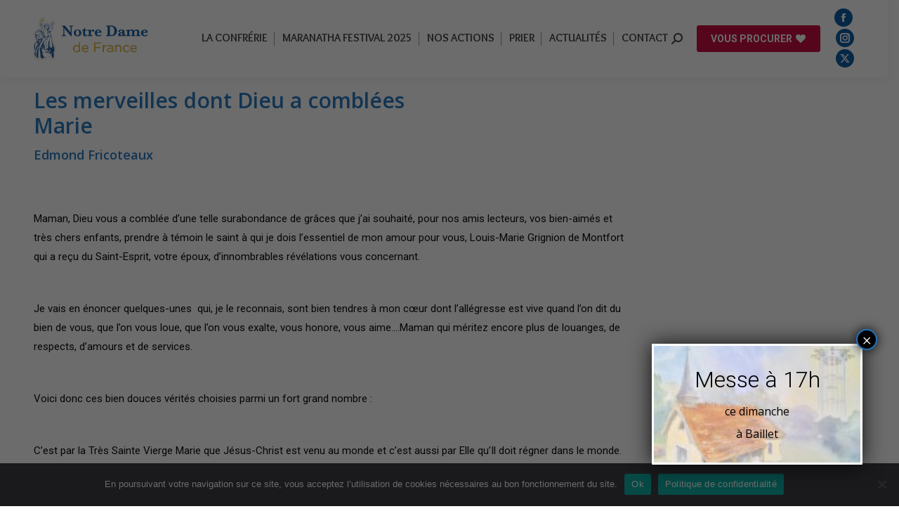

--- FILE ---
content_type: text/html; charset=UTF-8
request_url: https://www.notre-dame-de-france.com/vivre-dans-lintimite-de-marie-et-de-jesus/au-fil-des-ave-maria/les-merveilles-dont-dieu-a-comblees-marie/
body_size: 22961
content:
<!DOCTYPE html>
<!--[if !(IE 6) | !(IE 7) | !(IE 8)  ]><!-->
<html dir="ltr" lang="fr-FR" prefix="og: https://ogp.me/ns#" class="no-js">
<!--<![endif]-->
<head>
	<meta charset="UTF-8" />
				<meta name="viewport" content="width=device-width, initial-scale=1, maximum-scale=1, user-scalable=0"/>
			<meta name="theme-color" content="#0055a3"/>	<link rel="profile" href="https://gmpg.org/xfn/11" />
	<title>Les merveilles dont Dieu a comblées Marie | Notre Dame de France</title>
	<style>img:is([sizes="auto" i], [sizes^="auto," i]) { contain-intrinsic-size: 3000px 1500px }</style>
	
		<!-- All in One SEO 4.9.1.1 - aioseo.com -->
	<meta name="robots" content="max-image-preview:large" />
	<link rel="canonical" href="https://www.notre-dame-de-france.com/vivre-dans-lintimite-de-marie-et-de-jesus/au-fil-des-ave-maria/les-merveilles-dont-dieu-a-comblees-marie/" />
	<meta name="generator" content="All in One SEO (AIOSEO) 4.9.1.1" />
		<meta property="og:locale" content="fr_FR" />
		<meta property="og:site_name" content="Notre Dame de France | Les Vierges pélerines" />
		<meta property="og:type" content="article" />
		<meta property="og:title" content="Les merveilles dont Dieu a comblées Marie | Notre Dame de France" />
		<meta property="og:url" content="https://www.notre-dame-de-france.com/vivre-dans-lintimite-de-marie-et-de-jesus/au-fil-des-ave-maria/les-merveilles-dont-dieu-a-comblees-marie/" />
		<meta property="article:published_time" content="2014-11-10T14:43:13+00:00" />
		<meta property="article:modified_time" content="2014-11-15T21:52:44+00:00" />
		<meta name="twitter:card" content="summary" />
		<meta name="twitter:title" content="Les merveilles dont Dieu a comblées Marie | Notre Dame de France" />
		<script type="application/ld+json" class="aioseo-schema">
			{"@context":"https:\/\/schema.org","@graph":[{"@type":"BreadcrumbList","@id":"https:\/\/www.notre-dame-de-france.com\/vivre-dans-lintimite-de-marie-et-de-jesus\/au-fil-des-ave-maria\/les-merveilles-dont-dieu-a-comblees-marie\/#breadcrumblist","itemListElement":[{"@type":"ListItem","@id":"https:\/\/www.notre-dame-de-france.com#listItem","position":1,"name":"Accueil","item":"https:\/\/www.notre-dame-de-france.com","nextItem":{"@type":"ListItem","@id":"https:\/\/www.notre-dame-de-france.com\/vivre-dans-lintimite-de-marie-et-de-jesus\/#listItem","name":"Vivre dans l&rsquo;intimit\u00e9 de Marie et de J\u00e9sus"}},{"@type":"ListItem","@id":"https:\/\/www.notre-dame-de-france.com\/vivre-dans-lintimite-de-marie-et-de-jesus\/#listItem","position":2,"name":"Vivre dans l&rsquo;intimit\u00e9 de Marie et de J\u00e9sus","item":"https:\/\/www.notre-dame-de-france.com\/vivre-dans-lintimite-de-marie-et-de-jesus\/","nextItem":{"@type":"ListItem","@id":"https:\/\/www.notre-dame-de-france.com\/vivre-dans-lintimite-de-marie-et-de-jesus\/au-fil-des-ave-maria\/#listItem","name":"Au fil des Ave Maria"},"previousItem":{"@type":"ListItem","@id":"https:\/\/www.notre-dame-de-france.com#listItem","name":"Accueil"}},{"@type":"ListItem","@id":"https:\/\/www.notre-dame-de-france.com\/vivre-dans-lintimite-de-marie-et-de-jesus\/au-fil-des-ave-maria\/#listItem","position":3,"name":"Au fil des Ave Maria","item":"https:\/\/www.notre-dame-de-france.com\/vivre-dans-lintimite-de-marie-et-de-jesus\/au-fil-des-ave-maria\/","nextItem":{"@type":"ListItem","@id":"https:\/\/www.notre-dame-de-france.com\/vivre-dans-lintimite-de-marie-et-de-jesus\/au-fil-des-ave-maria\/les-merveilles-dont-dieu-a-comblees-marie\/#listItem","name":"Les merveilles dont Dieu a combl\u00e9es Marie"},"previousItem":{"@type":"ListItem","@id":"https:\/\/www.notre-dame-de-france.com\/vivre-dans-lintimite-de-marie-et-de-jesus\/#listItem","name":"Vivre dans l&rsquo;intimit\u00e9 de Marie et de J\u00e9sus"}},{"@type":"ListItem","@id":"https:\/\/www.notre-dame-de-france.com\/vivre-dans-lintimite-de-marie-et-de-jesus\/au-fil-des-ave-maria\/les-merveilles-dont-dieu-a-comblees-marie\/#listItem","position":4,"name":"Les merveilles dont Dieu a combl\u00e9es Marie","previousItem":{"@type":"ListItem","@id":"https:\/\/www.notre-dame-de-france.com\/vivre-dans-lintimite-de-marie-et-de-jesus\/au-fil-des-ave-maria\/#listItem","name":"Au fil des Ave Maria"}}]},{"@type":"Organization","@id":"https:\/\/www.notre-dame-de-france.com\/#organization","name":"Notre Dame de France","description":"Les Vierges p\u00e9lerines","url":"https:\/\/www.notre-dame-de-france.com\/"},{"@type":"WebPage","@id":"https:\/\/www.notre-dame-de-france.com\/vivre-dans-lintimite-de-marie-et-de-jesus\/au-fil-des-ave-maria\/les-merveilles-dont-dieu-a-comblees-marie\/#webpage","url":"https:\/\/www.notre-dame-de-france.com\/vivre-dans-lintimite-de-marie-et-de-jesus\/au-fil-des-ave-maria\/les-merveilles-dont-dieu-a-comblees-marie\/","name":"Les merveilles dont Dieu a combl\u00e9es Marie | Notre Dame de France","inLanguage":"fr-FR","isPartOf":{"@id":"https:\/\/www.notre-dame-de-france.com\/#website"},"breadcrumb":{"@id":"https:\/\/www.notre-dame-de-france.com\/vivre-dans-lintimite-de-marie-et-de-jesus\/au-fil-des-ave-maria\/les-merveilles-dont-dieu-a-comblees-marie\/#breadcrumblist"},"datePublished":"2014-11-10T15:43:13+01:00","dateModified":"2014-11-15T22:52:44+01:00"},{"@type":"WebSite","@id":"https:\/\/www.notre-dame-de-france.com\/#website","url":"https:\/\/www.notre-dame-de-france.com\/","name":"Notre Dame de France","description":"Les Vierges p\u00e9lerines","inLanguage":"fr-FR","publisher":{"@id":"https:\/\/www.notre-dame-de-france.com\/#organization"}}]}
		</script>
		<!-- All in One SEO -->

<link rel='dns-prefetch' href='//maps.googleapis.com' />
<link rel='dns-prefetch' href='//cdnjs.cloudflare.com' />
<link rel='dns-prefetch' href='//fonts.googleapis.com' />
<link rel="alternate" type="application/rss+xml" title="Notre Dame de France &raquo; Flux" href="https://www.notre-dame-de-france.com/feed/" />
<link rel="alternate" type="application/rss+xml" title="Notre Dame de France &raquo; Flux des commentaires" href="https://www.notre-dame-de-france.com/comments/feed/" />
<script>
window._wpemojiSettings = {"baseUrl":"https:\/\/s.w.org\/images\/core\/emoji\/15.0.3\/72x72\/","ext":".png","svgUrl":"https:\/\/s.w.org\/images\/core\/emoji\/15.0.3\/svg\/","svgExt":".svg","source":{"concatemoji":"https:\/\/www.notre-dame-de-france.com\/wp-includes\/js\/wp-emoji-release.min.js?ver=4d51f8"}};
/*! This file is auto-generated */
!function(i,n){var o,s,e;function c(e){try{var t={supportTests:e,timestamp:(new Date).valueOf()};sessionStorage.setItem(o,JSON.stringify(t))}catch(e){}}function p(e,t,n){e.clearRect(0,0,e.canvas.width,e.canvas.height),e.fillText(t,0,0);var t=new Uint32Array(e.getImageData(0,0,e.canvas.width,e.canvas.height).data),r=(e.clearRect(0,0,e.canvas.width,e.canvas.height),e.fillText(n,0,0),new Uint32Array(e.getImageData(0,0,e.canvas.width,e.canvas.height).data));return t.every(function(e,t){return e===r[t]})}function u(e,t,n){switch(t){case"flag":return n(e,"\ud83c\udff3\ufe0f\u200d\u26a7\ufe0f","\ud83c\udff3\ufe0f\u200b\u26a7\ufe0f")?!1:!n(e,"\ud83c\uddfa\ud83c\uddf3","\ud83c\uddfa\u200b\ud83c\uddf3")&&!n(e,"\ud83c\udff4\udb40\udc67\udb40\udc62\udb40\udc65\udb40\udc6e\udb40\udc67\udb40\udc7f","\ud83c\udff4\u200b\udb40\udc67\u200b\udb40\udc62\u200b\udb40\udc65\u200b\udb40\udc6e\u200b\udb40\udc67\u200b\udb40\udc7f");case"emoji":return!n(e,"\ud83d\udc26\u200d\u2b1b","\ud83d\udc26\u200b\u2b1b")}return!1}function f(e,t,n){var r="undefined"!=typeof WorkerGlobalScope&&self instanceof WorkerGlobalScope?new OffscreenCanvas(300,150):i.createElement("canvas"),a=r.getContext("2d",{willReadFrequently:!0}),o=(a.textBaseline="top",a.font="600 32px Arial",{});return e.forEach(function(e){o[e]=t(a,e,n)}),o}function t(e){var t=i.createElement("script");t.src=e,t.defer=!0,i.head.appendChild(t)}"undefined"!=typeof Promise&&(o="wpEmojiSettingsSupports",s=["flag","emoji"],n.supports={everything:!0,everythingExceptFlag:!0},e=new Promise(function(e){i.addEventListener("DOMContentLoaded",e,{once:!0})}),new Promise(function(t){var n=function(){try{var e=JSON.parse(sessionStorage.getItem(o));if("object"==typeof e&&"number"==typeof e.timestamp&&(new Date).valueOf()<e.timestamp+604800&&"object"==typeof e.supportTests)return e.supportTests}catch(e){}return null}();if(!n){if("undefined"!=typeof Worker&&"undefined"!=typeof OffscreenCanvas&&"undefined"!=typeof URL&&URL.createObjectURL&&"undefined"!=typeof Blob)try{var e="postMessage("+f.toString()+"("+[JSON.stringify(s),u.toString(),p.toString()].join(",")+"));",r=new Blob([e],{type:"text/javascript"}),a=new Worker(URL.createObjectURL(r),{name:"wpTestEmojiSupports"});return void(a.onmessage=function(e){c(n=e.data),a.terminate(),t(n)})}catch(e){}c(n=f(s,u,p))}t(n)}).then(function(e){for(var t in e)n.supports[t]=e[t],n.supports.everything=n.supports.everything&&n.supports[t],"flag"!==t&&(n.supports.everythingExceptFlag=n.supports.everythingExceptFlag&&n.supports[t]);n.supports.everythingExceptFlag=n.supports.everythingExceptFlag&&!n.supports.flag,n.DOMReady=!1,n.readyCallback=function(){n.DOMReady=!0}}).then(function(){return e}).then(function(){var e;n.supports.everything||(n.readyCallback(),(e=n.source||{}).concatemoji?t(e.concatemoji):e.wpemoji&&e.twemoji&&(t(e.twemoji),t(e.wpemoji)))}))}((window,document),window._wpemojiSettings);
</script>
<link rel='stylesheet' id='validate-engine-css-css' href='https://www.notre-dame-de-france.com/wp-content/plugins/wysija-newsletters/css/validationEngine.jquery.css?ver=2.22' media='all' />
<link rel='stylesheet' id='bootstrap-css-css' href='https://www.notre-dame-de-france.com/wp-content/plugins/wd-google-maps/css/bootstrap.css?ver=1.0.57' media='all' />
<link rel='stylesheet' id='frontend_main-css-css' href='https://www.notre-dame-de-france.com/wp-content/plugins/wd-google-maps/css/frontend_main.css?ver=1.0.57' media='all' />
<style id='wp-emoji-styles-inline-css'>

	img.wp-smiley, img.emoji {
		display: inline !important;
		border: none !important;
		box-shadow: none !important;
		height: 1em !important;
		width: 1em !important;
		margin: 0 0.07em !important;
		vertical-align: -0.1em !important;
		background: none !important;
		padding: 0 !important;
	}
</style>
<link rel='stylesheet' id='wp-block-library-css' href='https://www.notre-dame-de-france.com/wp-includes/css/dist/block-library/style.min.css?ver=4d51f8' media='all' />
<style id='wp-block-library-theme-inline-css'>
.wp-block-audio :where(figcaption){color:#555;font-size:13px;text-align:center}.is-dark-theme .wp-block-audio :where(figcaption){color:#ffffffa6}.wp-block-audio{margin:0 0 1em}.wp-block-code{border:1px solid #ccc;border-radius:4px;font-family:Menlo,Consolas,monaco,monospace;padding:.8em 1em}.wp-block-embed :where(figcaption){color:#555;font-size:13px;text-align:center}.is-dark-theme .wp-block-embed :where(figcaption){color:#ffffffa6}.wp-block-embed{margin:0 0 1em}.blocks-gallery-caption{color:#555;font-size:13px;text-align:center}.is-dark-theme .blocks-gallery-caption{color:#ffffffa6}:root :where(.wp-block-image figcaption){color:#555;font-size:13px;text-align:center}.is-dark-theme :root :where(.wp-block-image figcaption){color:#ffffffa6}.wp-block-image{margin:0 0 1em}.wp-block-pullquote{border-bottom:4px solid;border-top:4px solid;color:currentColor;margin-bottom:1.75em}.wp-block-pullquote cite,.wp-block-pullquote footer,.wp-block-pullquote__citation{color:currentColor;font-size:.8125em;font-style:normal;text-transform:uppercase}.wp-block-quote{border-left:.25em solid;margin:0 0 1.75em;padding-left:1em}.wp-block-quote cite,.wp-block-quote footer{color:currentColor;font-size:.8125em;font-style:normal;position:relative}.wp-block-quote:where(.has-text-align-right){border-left:none;border-right:.25em solid;padding-left:0;padding-right:1em}.wp-block-quote:where(.has-text-align-center){border:none;padding-left:0}.wp-block-quote.is-large,.wp-block-quote.is-style-large,.wp-block-quote:where(.is-style-plain){border:none}.wp-block-search .wp-block-search__label{font-weight:700}.wp-block-search__button{border:1px solid #ccc;padding:.375em .625em}:where(.wp-block-group.has-background){padding:1.25em 2.375em}.wp-block-separator.has-css-opacity{opacity:.4}.wp-block-separator{border:none;border-bottom:2px solid;margin-left:auto;margin-right:auto}.wp-block-separator.has-alpha-channel-opacity{opacity:1}.wp-block-separator:not(.is-style-wide):not(.is-style-dots){width:100px}.wp-block-separator.has-background:not(.is-style-dots){border-bottom:none;height:1px}.wp-block-separator.has-background:not(.is-style-wide):not(.is-style-dots){height:2px}.wp-block-table{margin:0 0 1em}.wp-block-table td,.wp-block-table th{word-break:normal}.wp-block-table :where(figcaption){color:#555;font-size:13px;text-align:center}.is-dark-theme .wp-block-table :where(figcaption){color:#ffffffa6}.wp-block-video :where(figcaption){color:#555;font-size:13px;text-align:center}.is-dark-theme .wp-block-video :where(figcaption){color:#ffffffa6}.wp-block-video{margin:0 0 1em}:root :where(.wp-block-template-part.has-background){margin-bottom:0;margin-top:0;padding:1.25em 2.375em}
</style>
<link rel='stylesheet' id='aioseo/css/src/vue/standalone/blocks/table-of-contents/global.scss-css' href='https://www.notre-dame-de-france.com/wp-content/plugins/all-in-one-seo-pack/dist/Lite/assets/css/table-of-contents/global.e90f6d47.css?ver=4.9.1.1' media='all' />
<link rel='stylesheet' id='wp-components-css' href='https://www.notre-dame-de-france.com/wp-includes/css/dist/components/style.min.css?ver=4d51f8' media='all' />
<link rel='stylesheet' id='wp-preferences-css' href='https://www.notre-dame-de-france.com/wp-includes/css/dist/preferences/style.min.css?ver=4d51f8' media='all' />
<link rel='stylesheet' id='wp-block-editor-css' href='https://www.notre-dame-de-france.com/wp-includes/css/dist/block-editor/style.min.css?ver=4d51f8' media='all' />
<link rel='stylesheet' id='popup-maker-block-library-style-css' href='https://www.notre-dame-de-france.com/wp-content/plugins/popup-maker/dist/packages/block-library-style.css?ver=dbea705cfafe089d65f1' media='all' />
<style id='classic-theme-styles-inline-css'>
/*! This file is auto-generated */
.wp-block-button__link{color:#fff;background-color:#32373c;border-radius:9999px;box-shadow:none;text-decoration:none;padding:calc(.667em + 2px) calc(1.333em + 2px);font-size:1.125em}.wp-block-file__button{background:#32373c;color:#fff;text-decoration:none}
</style>
<style id='global-styles-inline-css'>
:root{--wp--preset--aspect-ratio--square: 1;--wp--preset--aspect-ratio--4-3: 4/3;--wp--preset--aspect-ratio--3-4: 3/4;--wp--preset--aspect-ratio--3-2: 3/2;--wp--preset--aspect-ratio--2-3: 2/3;--wp--preset--aspect-ratio--16-9: 16/9;--wp--preset--aspect-ratio--9-16: 9/16;--wp--preset--color--black: #000000;--wp--preset--color--cyan-bluish-gray: #abb8c3;--wp--preset--color--white: #FFF;--wp--preset--color--pale-pink: #f78da7;--wp--preset--color--vivid-red: #cf2e2e;--wp--preset--color--luminous-vivid-orange: #ff6900;--wp--preset--color--luminous-vivid-amber: #fcb900;--wp--preset--color--light-green-cyan: #7bdcb5;--wp--preset--color--vivid-green-cyan: #00d084;--wp--preset--color--pale-cyan-blue: #8ed1fc;--wp--preset--color--vivid-cyan-blue: #0693e3;--wp--preset--color--vivid-purple: #9b51e0;--wp--preset--color--accent: #0055a3;--wp--preset--color--dark-gray: #111;--wp--preset--color--light-gray: #767676;--wp--preset--gradient--vivid-cyan-blue-to-vivid-purple: linear-gradient(135deg,rgba(6,147,227,1) 0%,rgb(155,81,224) 100%);--wp--preset--gradient--light-green-cyan-to-vivid-green-cyan: linear-gradient(135deg,rgb(122,220,180) 0%,rgb(0,208,130) 100%);--wp--preset--gradient--luminous-vivid-amber-to-luminous-vivid-orange: linear-gradient(135deg,rgba(252,185,0,1) 0%,rgba(255,105,0,1) 100%);--wp--preset--gradient--luminous-vivid-orange-to-vivid-red: linear-gradient(135deg,rgba(255,105,0,1) 0%,rgb(207,46,46) 100%);--wp--preset--gradient--very-light-gray-to-cyan-bluish-gray: linear-gradient(135deg,rgb(238,238,238) 0%,rgb(169,184,195) 100%);--wp--preset--gradient--cool-to-warm-spectrum: linear-gradient(135deg,rgb(74,234,220) 0%,rgb(151,120,209) 20%,rgb(207,42,186) 40%,rgb(238,44,130) 60%,rgb(251,105,98) 80%,rgb(254,248,76) 100%);--wp--preset--gradient--blush-light-purple: linear-gradient(135deg,rgb(255,206,236) 0%,rgb(152,150,240) 100%);--wp--preset--gradient--blush-bordeaux: linear-gradient(135deg,rgb(254,205,165) 0%,rgb(254,45,45) 50%,rgb(107,0,62) 100%);--wp--preset--gradient--luminous-dusk: linear-gradient(135deg,rgb(255,203,112) 0%,rgb(199,81,192) 50%,rgb(65,88,208) 100%);--wp--preset--gradient--pale-ocean: linear-gradient(135deg,rgb(255,245,203) 0%,rgb(182,227,212) 50%,rgb(51,167,181) 100%);--wp--preset--gradient--electric-grass: linear-gradient(135deg,rgb(202,248,128) 0%,rgb(113,206,126) 100%);--wp--preset--gradient--midnight: linear-gradient(135deg,rgb(2,3,129) 0%,rgb(40,116,252) 100%);--wp--preset--font-size--small: 13px;--wp--preset--font-size--medium: 20px;--wp--preset--font-size--large: 36px;--wp--preset--font-size--x-large: 42px;--wp--preset--spacing--20: 0.44rem;--wp--preset--spacing--30: 0.67rem;--wp--preset--spacing--40: 1rem;--wp--preset--spacing--50: 1.5rem;--wp--preset--spacing--60: 2.25rem;--wp--preset--spacing--70: 3.38rem;--wp--preset--spacing--80: 5.06rem;--wp--preset--shadow--natural: 6px 6px 9px rgba(0, 0, 0, 0.2);--wp--preset--shadow--deep: 12px 12px 50px rgba(0, 0, 0, 0.4);--wp--preset--shadow--sharp: 6px 6px 0px rgba(0, 0, 0, 0.2);--wp--preset--shadow--outlined: 6px 6px 0px -3px rgba(255, 255, 255, 1), 6px 6px rgba(0, 0, 0, 1);--wp--preset--shadow--crisp: 6px 6px 0px rgba(0, 0, 0, 1);}:where(.is-layout-flex){gap: 0.5em;}:where(.is-layout-grid){gap: 0.5em;}body .is-layout-flex{display: flex;}.is-layout-flex{flex-wrap: wrap;align-items: center;}.is-layout-flex > :is(*, div){margin: 0;}body .is-layout-grid{display: grid;}.is-layout-grid > :is(*, div){margin: 0;}:where(.wp-block-columns.is-layout-flex){gap: 2em;}:where(.wp-block-columns.is-layout-grid){gap: 2em;}:where(.wp-block-post-template.is-layout-flex){gap: 1.25em;}:where(.wp-block-post-template.is-layout-grid){gap: 1.25em;}.has-black-color{color: var(--wp--preset--color--black) !important;}.has-cyan-bluish-gray-color{color: var(--wp--preset--color--cyan-bluish-gray) !important;}.has-white-color{color: var(--wp--preset--color--white) !important;}.has-pale-pink-color{color: var(--wp--preset--color--pale-pink) !important;}.has-vivid-red-color{color: var(--wp--preset--color--vivid-red) !important;}.has-luminous-vivid-orange-color{color: var(--wp--preset--color--luminous-vivid-orange) !important;}.has-luminous-vivid-amber-color{color: var(--wp--preset--color--luminous-vivid-amber) !important;}.has-light-green-cyan-color{color: var(--wp--preset--color--light-green-cyan) !important;}.has-vivid-green-cyan-color{color: var(--wp--preset--color--vivid-green-cyan) !important;}.has-pale-cyan-blue-color{color: var(--wp--preset--color--pale-cyan-blue) !important;}.has-vivid-cyan-blue-color{color: var(--wp--preset--color--vivid-cyan-blue) !important;}.has-vivid-purple-color{color: var(--wp--preset--color--vivid-purple) !important;}.has-black-background-color{background-color: var(--wp--preset--color--black) !important;}.has-cyan-bluish-gray-background-color{background-color: var(--wp--preset--color--cyan-bluish-gray) !important;}.has-white-background-color{background-color: var(--wp--preset--color--white) !important;}.has-pale-pink-background-color{background-color: var(--wp--preset--color--pale-pink) !important;}.has-vivid-red-background-color{background-color: var(--wp--preset--color--vivid-red) !important;}.has-luminous-vivid-orange-background-color{background-color: var(--wp--preset--color--luminous-vivid-orange) !important;}.has-luminous-vivid-amber-background-color{background-color: var(--wp--preset--color--luminous-vivid-amber) !important;}.has-light-green-cyan-background-color{background-color: var(--wp--preset--color--light-green-cyan) !important;}.has-vivid-green-cyan-background-color{background-color: var(--wp--preset--color--vivid-green-cyan) !important;}.has-pale-cyan-blue-background-color{background-color: var(--wp--preset--color--pale-cyan-blue) !important;}.has-vivid-cyan-blue-background-color{background-color: var(--wp--preset--color--vivid-cyan-blue) !important;}.has-vivid-purple-background-color{background-color: var(--wp--preset--color--vivid-purple) !important;}.has-black-border-color{border-color: var(--wp--preset--color--black) !important;}.has-cyan-bluish-gray-border-color{border-color: var(--wp--preset--color--cyan-bluish-gray) !important;}.has-white-border-color{border-color: var(--wp--preset--color--white) !important;}.has-pale-pink-border-color{border-color: var(--wp--preset--color--pale-pink) !important;}.has-vivid-red-border-color{border-color: var(--wp--preset--color--vivid-red) !important;}.has-luminous-vivid-orange-border-color{border-color: var(--wp--preset--color--luminous-vivid-orange) !important;}.has-luminous-vivid-amber-border-color{border-color: var(--wp--preset--color--luminous-vivid-amber) !important;}.has-light-green-cyan-border-color{border-color: var(--wp--preset--color--light-green-cyan) !important;}.has-vivid-green-cyan-border-color{border-color: var(--wp--preset--color--vivid-green-cyan) !important;}.has-pale-cyan-blue-border-color{border-color: var(--wp--preset--color--pale-cyan-blue) !important;}.has-vivid-cyan-blue-border-color{border-color: var(--wp--preset--color--vivid-cyan-blue) !important;}.has-vivid-purple-border-color{border-color: var(--wp--preset--color--vivid-purple) !important;}.has-vivid-cyan-blue-to-vivid-purple-gradient-background{background: var(--wp--preset--gradient--vivid-cyan-blue-to-vivid-purple) !important;}.has-light-green-cyan-to-vivid-green-cyan-gradient-background{background: var(--wp--preset--gradient--light-green-cyan-to-vivid-green-cyan) !important;}.has-luminous-vivid-amber-to-luminous-vivid-orange-gradient-background{background: var(--wp--preset--gradient--luminous-vivid-amber-to-luminous-vivid-orange) !important;}.has-luminous-vivid-orange-to-vivid-red-gradient-background{background: var(--wp--preset--gradient--luminous-vivid-orange-to-vivid-red) !important;}.has-very-light-gray-to-cyan-bluish-gray-gradient-background{background: var(--wp--preset--gradient--very-light-gray-to-cyan-bluish-gray) !important;}.has-cool-to-warm-spectrum-gradient-background{background: var(--wp--preset--gradient--cool-to-warm-spectrum) !important;}.has-blush-light-purple-gradient-background{background: var(--wp--preset--gradient--blush-light-purple) !important;}.has-blush-bordeaux-gradient-background{background: var(--wp--preset--gradient--blush-bordeaux) !important;}.has-luminous-dusk-gradient-background{background: var(--wp--preset--gradient--luminous-dusk) !important;}.has-pale-ocean-gradient-background{background: var(--wp--preset--gradient--pale-ocean) !important;}.has-electric-grass-gradient-background{background: var(--wp--preset--gradient--electric-grass) !important;}.has-midnight-gradient-background{background: var(--wp--preset--gradient--midnight) !important;}.has-small-font-size{font-size: var(--wp--preset--font-size--small) !important;}.has-medium-font-size{font-size: var(--wp--preset--font-size--medium) !important;}.has-large-font-size{font-size: var(--wp--preset--font-size--large) !important;}.has-x-large-font-size{font-size: var(--wp--preset--font-size--x-large) !important;}
:where(.wp-block-post-template.is-layout-flex){gap: 1.25em;}:where(.wp-block-post-template.is-layout-grid){gap: 1.25em;}
:where(.wp-block-columns.is-layout-flex){gap: 2em;}:where(.wp-block-columns.is-layout-grid){gap: 2em;}
:root :where(.wp-block-pullquote){font-size: 1.5em;line-height: 1.6;}
</style>
<link rel='stylesheet' id='contact-form-7-css' href='https://www.notre-dame-de-france.com/wp-content/plugins/contact-form-7/includes/css/styles.css?ver=6.1.4' media='all' />
<link rel='stylesheet' id='cookie-notice-front-css' href='https://www.notre-dame-de-france.com/wp-content/plugins/cookie-notice/css/front.min.css?ver=2.5.10' media='all' />
<link rel='stylesheet' id='go-pricing-styles-css' href='https://www.notre-dame-de-france.com/wp-content/plugins/go_pricing/assets/css/go_pricing_styles.css?ver=3.4' media='all' />
<style id='woocommerce-inline-inline-css'>
.woocommerce form .form-row .required { visibility: visible; }
</style>
<link rel='stylesheet' id='brands-styles-css' href='https://www.notre-dame-de-france.com/wp-content/plugins/woocommerce/assets/css/brands.css?ver=10.3.7' media='all' />
<link rel='stylesheet' id='the7-font-css' href='https://www.notre-dame-de-france.com/wp-content/themes/dt-the7/fonts/icomoon-the7-font/icomoon-the7-font.min.css?ver=14.0.0' media='all' />
<link rel='stylesheet' id='the7-awesome-fonts-css' href='https://www.notre-dame-de-france.com/wp-content/themes/dt-the7/fonts/FontAwesome/css/all.min.css?ver=14.0.0' media='all' />
<link rel='stylesheet' id='the7-awesome-fonts-back-css' href='https://www.notre-dame-de-france.com/wp-content/themes/dt-the7/fonts/FontAwesome/back-compat.min.css?ver=14.0.0' media='all' />
<link rel='stylesheet' id='the7-Defaults-css' href='https://www.notre-dame-de-france.com/wp-content/uploads/smile_fonts/Defaults/Defaults.css?ver=4d51f8' media='all' />
<link rel='stylesheet' id='popup-maker-site-css' href='//www.notre-dame-de-france.com/wp-content/uploads/pum/pum-site-styles.css?generated=1740989816&#038;ver=1.21.5' media='all' />
<link rel='stylesheet' id='js_composer_front-css' href='https://www.notre-dame-de-france.com/wp-content/plugins/js_composer/assets/css/js_composer.min.css?ver=7.4' media='all' />
<link rel='stylesheet' id='vc_animate-css-css' href='https://www.notre-dame-de-france.com/wp-content/plugins/js_composer/assets/lib/bower/animate-css/animate.min.css?ver=7.4' media='all' />
<link rel='stylesheet' id='dt-web-fonts-css' href='https://fonts.googleapis.com/css?family=Open+Sans:400,600,700%7CRoboto:300,400,600,700%7COverlock:400,600,700%7COverlock+SC:400,600,700' media='all' />
<link rel='stylesheet' id='dt-main-css' href='https://www.notre-dame-de-france.com/wp-content/themes/dt-the7/css/main.min.css?ver=14.0.0' media='all' />
<link rel='stylesheet' id='the7-custom-scrollbar-css' href='https://www.notre-dame-de-france.com/wp-content/themes/dt-the7/lib/custom-scrollbar/custom-scrollbar.min.css?ver=14.0.0' media='all' />
<link rel='stylesheet' id='the7-wpbakery-css' href='https://www.notre-dame-de-france.com/wp-content/themes/dt-the7/css/wpbakery.min.css?ver=14.0.0' media='all' />
<link rel='stylesheet' id='the7-core-css' href='https://www.notre-dame-de-france.com/wp-content/plugins/dt-the7-core/assets/css/post-type.min.css?ver=2.7.12' media='all' />
<link rel='stylesheet' id='the7-css-vars-css' href='https://www.notre-dame-de-france.com/wp-content/uploads/the7-css/css-vars.css?ver=3e4e14816e97' media='all' />
<link rel='stylesheet' id='dt-custom-css' href='https://www.notre-dame-de-france.com/wp-content/uploads/the7-css/custom.css?ver=3e4e14816e97' media='all' />
<link rel='stylesheet' id='wc-dt-custom-css' href='https://www.notre-dame-de-france.com/wp-content/uploads/the7-css/compatibility/wc-dt-custom.css?ver=3e4e14816e97' media='all' />
<link rel='stylesheet' id='dt-media-css' href='https://www.notre-dame-de-france.com/wp-content/uploads/the7-css/media.css?ver=3e4e14816e97' media='all' />
<link rel='stylesheet' id='the7-mega-menu-css' href='https://www.notre-dame-de-france.com/wp-content/uploads/the7-css/mega-menu.css?ver=3e4e14816e97' media='all' />
<link rel='stylesheet' id='the7-stripes-css' href='https://www.notre-dame-de-france.com/wp-content/uploads/the7-css/legacy/stripes.css?ver=3e4e14816e97' media='all' />
<link rel='stylesheet' id='the7-elements-albums-portfolio-css' href='https://www.notre-dame-de-france.com/wp-content/uploads/the7-css/the7-elements-albums-portfolio.css?ver=3e4e14816e97' media='all' />
<link rel='stylesheet' id='the7-elements-css' href='https://www.notre-dame-de-france.com/wp-content/uploads/the7-css/post-type-dynamic.css?ver=3e4e14816e97' media='all' />
<link rel='stylesheet' id='style-css' href='https://www.notre-dame-de-france.com/wp-content/themes/dt-the7/style.css?ver=14.0.0' media='all' />
<link rel='stylesheet' id='sib-front-css-css' href='https://www.notre-dame-de-france.com/wp-content/plugins/mailin/css/mailin-front.css?ver=4d51f8' media='all' />
<script src="https://www.notre-dame-de-france.com/wp-includes/js/jquery/jquery.min.js?ver=3.7.1" id="jquery-core-js"></script>
<script src="https://www.notre-dame-de-france.com/wp-includes/js/jquery/jquery-migrate.min.js?ver=3.4.1" id="jquery-migrate-js"></script>
<script src="https://maps.googleapis.com/maps/api/js?libraries=places%2Cgeometry&amp;v=3.exp&amp;key=+AIzaSyDMzQu5AA1esj2XdqwACtMT0MejMDDth-E+&amp;ver=4d51f8" id="gmwd_map-js-js"></script>
<script src="https://www.notre-dame-de-france.com/wp-content/plugins/wd-google-maps/js/init_map.js?ver=1.0.57" id="frontend_init_map-js-js"></script>
<script src="https://www.notre-dame-de-france.com/wp-content/plugins/wd-google-maps/js/frontend_main.js?ver=1.0.57" id="frontend_main-js-js"></script>
<script id="cookie-notice-front-js-before">
var cnArgs = {"ajaxUrl":"https:\/\/www.notre-dame-de-france.com\/wp-admin\/admin-ajax.php","nonce":"11565bc659","hideEffect":"fade","position":"bottom","onScroll":false,"onScrollOffset":100,"onClick":false,"cookieName":"cookie_notice_accepted","cookieTime":2592000,"cookieTimeRejected":2592000,"globalCookie":false,"redirection":false,"cache":false,"revokeCookies":false,"revokeCookiesOpt":"automatic"};
</script>
<script src="https://www.notre-dame-de-france.com/wp-content/plugins/cookie-notice/js/front.min.js?ver=2.5.10" id="cookie-notice-front-js"></script>
<script id="gw-tweenmax-js-before">
var oldGS=window.GreenSockGlobals,oldGSQueue=window._gsQueue,oldGSDefine=window._gsDefine;window._gsDefine=null;delete(window._gsDefine);var gwGS=window.GreenSockGlobals={};
</script>
<script src="https://cdnjs.cloudflare.com/ajax/libs/gsap/1.11.2/TweenMax.min.js" id="gw-tweenmax-js"></script>
<script id="gw-tweenmax-js-after">
try{window.GreenSockGlobals=null;window._gsQueue=null;window._gsDefine=null;delete(window.GreenSockGlobals);delete(window._gsQueue);delete(window._gsDefine);window.GreenSockGlobals=oldGS;window._gsQueue=oldGSQueue;window._gsDefine=oldGSDefine;}catch(e){}
</script>
<script src="https://www.notre-dame-de-france.com/wp-content/plugins/woocommerce/assets/js/jquery-blockui/jquery.blockUI.min.js?ver=2.7.0-wc.10.3.7" id="wc-jquery-blockui-js" data-wp-strategy="defer"></script>
<script id="wc-add-to-cart-js-extra">
var wc_add_to_cart_params = {"ajax_url":"\/wp-admin\/admin-ajax.php","wc_ajax_url":"\/?wc-ajax=%%endpoint%%","i18n_view_cart":"Voir le panier","cart_url":"https:\/\/www.notre-dame-de-france.com\/panier\/","is_cart":"","cart_redirect_after_add":"no"};
</script>
<script src="https://www.notre-dame-de-france.com/wp-content/plugins/woocommerce/assets/js/frontend/add-to-cart.min.js?ver=10.3.7" id="wc-add-to-cart-js" data-wp-strategy="defer"></script>
<script src="https://www.notre-dame-de-france.com/wp-content/plugins/woocommerce/assets/js/js-cookie/js.cookie.min.js?ver=2.1.4-wc.10.3.7" id="wc-js-cookie-js" defer data-wp-strategy="defer"></script>
<script id="woocommerce-js-extra">
var woocommerce_params = {"ajax_url":"\/wp-admin\/admin-ajax.php","wc_ajax_url":"\/?wc-ajax=%%endpoint%%","i18n_password_show":"Afficher le mot de passe","i18n_password_hide":"Masquer le mot de passe"};
</script>
<script src="https://www.notre-dame-de-france.com/wp-content/plugins/woocommerce/assets/js/frontend/woocommerce.min.js?ver=10.3.7" id="woocommerce-js" defer data-wp-strategy="defer"></script>
<script src="https://www.notre-dame-de-france.com/wp-content/plugins/js_composer/assets/js/vendors/woocommerce-add-to-cart.js?ver=7.4" id="vc_woocommerce-add-to-cart-js-js"></script>
<script id="dt-above-fold-js-extra">
var dtLocal = {"themeUrl":"https:\/\/www.notre-dame-de-france.com\/wp-content\/themes\/dt-the7","passText":"Pour voir ce contenu, entrer le mots de passe:","moreButtonText":{"loading":"Chargement...","loadMore":"Charger la suite"},"postID":"2055","ajaxurl":"https:\/\/www.notre-dame-de-france.com\/wp-admin\/admin-ajax.php","REST":{"baseUrl":"https:\/\/www.notre-dame-de-france.com\/wp-json\/the7\/v1","endpoints":{"sendMail":"\/send-mail"}},"contactMessages":{"required":"One or more fields have an error. Please check and try again.","terms":"Please accept the privacy policy.","fillTheCaptchaError":"Please, fill the captcha."},"captchaSiteKey":"","ajaxNonce":"f2057ec873","pageData":{"type":"page","template":"page","layout":null},"themeSettings":{"smoothScroll":"on","lazyLoading":false,"desktopHeader":{"height":110},"ToggleCaptionEnabled":"disabled","ToggleCaption":"Navigation","floatingHeader":{"showAfter":150,"showMenu":true,"height":70,"logo":{"showLogo":true,"html":"<img class=\" preload-me\" src=\"https:\/\/www.notre-dame-de-france.com\/wp-content\/uploads\/2019\/02\/LOGO-NDF-100.png\" srcset=\"https:\/\/www.notre-dame-de-france.com\/wp-content\/uploads\/2019\/02\/LOGO-NDF-100.png 276w, https:\/\/www.notre-dame-de-france.com\/wp-content\/uploads\/2019\/02\/LOGO-NDF1.png 414w\" width=\"276\" height=\"100\"   sizes=\"276px\" alt=\"Notre Dame de France\" \/>","url":"https:\/\/www.notre-dame-de-france.com\/"}},"topLine":{"floatingTopLine":{"logo":{"showLogo":false,"html":""}}},"mobileHeader":{"firstSwitchPoint":970,"secondSwitchPoint":200,"firstSwitchPointHeight":60,"secondSwitchPointHeight":60,"mobileToggleCaptionEnabled":"disabled","mobileToggleCaption":"Menu"},"stickyMobileHeaderFirstSwitch":{"logo":{"html":"<img class=\" preload-me\" src=\"https:\/\/www.notre-dame-de-france.com\/wp-content\/uploads\/2019\/02\/LOGO-NDF-100.png\" srcset=\"https:\/\/www.notre-dame-de-france.com\/wp-content\/uploads\/2019\/02\/LOGO-NDF-100.png 276w, https:\/\/www.notre-dame-de-france.com\/wp-content\/uploads\/2019\/02\/LOGO-NDF1.png 414w\" width=\"276\" height=\"100\"   sizes=\"276px\" alt=\"Notre Dame de France\" \/>"}},"stickyMobileHeaderSecondSwitch":{"logo":{"html":"<img class=\" preload-me\" src=\"https:\/\/www.notre-dame-de-france.com\/wp-content\/uploads\/2019\/02\/LOGO-NDF-100.png\" srcset=\"https:\/\/www.notre-dame-de-france.com\/wp-content\/uploads\/2019\/02\/LOGO-NDF-100.png 276w, https:\/\/www.notre-dame-de-france.com\/wp-content\/uploads\/2019\/02\/LOGO-NDF1.png 414w\" width=\"276\" height=\"100\"   sizes=\"276px\" alt=\"Notre Dame de France\" \/>"}},"sidebar":{"switchPoint":970},"boxedWidth":"1280px"},"VCMobileScreenWidth":"768","wcCartFragmentHash":"62fcdf7eb5edefdb20bf25a9ee39b9f6"};
var dtShare = {"shareButtonText":{"facebook":"Share on Facebook","twitter":"Share on X","pinterest":"Pin it","linkedin":"Share on Linkedin","whatsapp":"Share on Whatsapp"},"overlayOpacity":"85"};
</script>
<script src="https://www.notre-dame-de-france.com/wp-content/themes/dt-the7/js/above-the-fold.min.js?ver=14.0.0" id="dt-above-fold-js"></script>
<script src="https://www.notre-dame-de-france.com/wp-content/themes/dt-the7/js/compatibility/woocommerce/woocommerce.min.js?ver=14.0.0" id="dt-woocommerce-js"></script>
<script id="sib-front-js-js-extra">
var sibErrMsg = {"invalidMail":"Veuillez entrer une adresse e-mail valide.","requiredField":"Veuillez compl\u00e9ter les champs obligatoires.","invalidDateFormat":"Veuillez entrer une date valide.","invalidSMSFormat":"Veuillez entrer une num\u00e9ro de t\u00e9l\u00e9phone valide."};
var ajax_sib_front_object = {"ajax_url":"https:\/\/www.notre-dame-de-france.com\/wp-admin\/admin-ajax.php","ajax_nonce":"74fc95c562","flag_url":"https:\/\/www.notre-dame-de-france.com\/wp-content\/plugins\/mailin\/img\/flags\/"};
</script>
<script src="https://www.notre-dame-de-france.com/wp-content/plugins/mailin/js/mailin-front.js?ver=1763371955" id="sib-front-js-js"></script>
<script></script><link rel="https://api.w.org/" href="https://www.notre-dame-de-france.com/wp-json/" /><link rel="alternate" title="JSON" type="application/json" href="https://www.notre-dame-de-france.com/wp-json/wp/v2/pages/2055" />
<link rel='shortlink' href='https://www.notre-dame-de-france.com/?p=2055' />
<link rel="alternate" title="oEmbed (JSON)" type="application/json+oembed" href="https://www.notre-dame-de-france.com/wp-json/oembed/1.0/embed?url=https%3A%2F%2Fwww.notre-dame-de-france.com%2Fvivre-dans-lintimite-de-marie-et-de-jesus%2Fau-fil-des-ave-maria%2Fles-merveilles-dont-dieu-a-comblees-marie%2F" />
<link rel="alternate" title="oEmbed (XML)" type="text/xml+oembed" href="https://www.notre-dame-de-france.com/wp-json/oembed/1.0/embed?url=https%3A%2F%2Fwww.notre-dame-de-france.com%2Fvivre-dans-lintimite-de-marie-et-de-jesus%2Fau-fil-des-ave-maria%2Fles-merveilles-dont-dieu-a-comblees-marie%2F&#038;format=xml" />
	<noscript><style>.woocommerce-product-gallery{ opacity: 1 !important; }</style></noscript>
	<meta name="generator" content="Powered by WPBakery Page Builder - drag and drop page builder for WordPress."/>
<meta name="generator" content="Powered by Slider Revolution 6.7.38 - responsive, Mobile-Friendly Slider Plugin for WordPress with comfortable drag and drop interface." />
<link rel="icon" href="https://www.notre-dame-de-france.com/wp-content/uploads/2018/06/Notre-Dame-de-France-Favicon.png" type="image/png" sizes="16x16"/><link rel="icon" href="https://www.notre-dame-de-france.com/wp-content/uploads/2018/06/notre-dame-de-france-favicon-300dpi.png" type="image/png" sizes="32x32"/><script>function setREVStartSize(e){
			//window.requestAnimationFrame(function() {
				window.RSIW = window.RSIW===undefined ? window.innerWidth : window.RSIW;
				window.RSIH = window.RSIH===undefined ? window.innerHeight : window.RSIH;
				try {
					var pw = document.getElementById(e.c).parentNode.offsetWidth,
						newh;
					pw = pw===0 || isNaN(pw) || (e.l=="fullwidth" || e.layout=="fullwidth") ? window.RSIW : pw;
					e.tabw = e.tabw===undefined ? 0 : parseInt(e.tabw);
					e.thumbw = e.thumbw===undefined ? 0 : parseInt(e.thumbw);
					e.tabh = e.tabh===undefined ? 0 : parseInt(e.tabh);
					e.thumbh = e.thumbh===undefined ? 0 : parseInt(e.thumbh);
					e.tabhide = e.tabhide===undefined ? 0 : parseInt(e.tabhide);
					e.thumbhide = e.thumbhide===undefined ? 0 : parseInt(e.thumbhide);
					e.mh = e.mh===undefined || e.mh=="" || e.mh==="auto" ? 0 : parseInt(e.mh,0);
					if(e.layout==="fullscreen" || e.l==="fullscreen")
						newh = Math.max(e.mh,window.RSIH);
					else{
						e.gw = Array.isArray(e.gw) ? e.gw : [e.gw];
						for (var i in e.rl) if (e.gw[i]===undefined || e.gw[i]===0) e.gw[i] = e.gw[i-1];
						e.gh = e.el===undefined || e.el==="" || (Array.isArray(e.el) && e.el.length==0)? e.gh : e.el;
						e.gh = Array.isArray(e.gh) ? e.gh : [e.gh];
						for (var i in e.rl) if (e.gh[i]===undefined || e.gh[i]===0) e.gh[i] = e.gh[i-1];
											
						var nl = new Array(e.rl.length),
							ix = 0,
							sl;
						e.tabw = e.tabhide>=pw ? 0 : e.tabw;
						e.thumbw = e.thumbhide>=pw ? 0 : e.thumbw;
						e.tabh = e.tabhide>=pw ? 0 : e.tabh;
						e.thumbh = e.thumbhide>=pw ? 0 : e.thumbh;
						for (var i in e.rl) nl[i] = e.rl[i]<window.RSIW ? 0 : e.rl[i];
						sl = nl[0];
						for (var i in nl) if (sl>nl[i] && nl[i]>0) { sl = nl[i]; ix=i;}
						var m = pw>(e.gw[ix]+e.tabw+e.thumbw) ? 1 : (pw-(e.tabw+e.thumbw)) / (e.gw[ix]);
						newh =  (e.gh[ix] * m) + (e.tabh + e.thumbh);
					}
					var el = document.getElementById(e.c);
					if (el!==null && el) el.style.height = newh+"px";
					el = document.getElementById(e.c+"_wrapper");
					if (el!==null && el) {
						el.style.height = newh+"px";
						el.style.display = "block";
					}
				} catch(e){
					console.log("Failure at Presize of Slider:" + e)
				}
			//});
		  };</script>
		<style id="wp-custom-css">
			/* Bouton appel à l'action don menus by andré  */

li.menu-item.menu-item-type-custom.menu-item-object-custom.menu-item-413835 {
background-color: #c70039;
border-radius: 5px;
padding:10px 10px !important;
color: #ffffff;
	font-weight:bold; 
margin-right: 15px;
}


li.menu-item.menu-item-type-custom.menu-item-object-custom.menu-item-413835:hover {
background-color: #0055a3;
color: #ffffff;
	font-weight:bold; 
margin-right: 15px;
  box-shadow: 1px 1px 12px #555;

}

li.menu-item.menu-item-type-custom.menu-item-object-custom.menu-item-413835 span.menu-text {
color: #ffffff;
	font-weight:bold;
}

.sticky-on .main-nav > li:not(.wpml-ls-item) > a .menu-text, #phantom .main-nav > li.menu-item.menu-item-type-custom.menu-item-object-custom.menu-item-413835:not(.wpml-ls-item) > a .menu-text {
color: #ffffff;
	font-weight:bold;
}

.masthead:not(.side-header).dividers .main-nav > li.menu-item.menu-item-type-custom.menu-item-object-custom.menu-item-413835:before, .masthead:not(.side-header).dividers.surround .main-nav > li:last-child:after {
 height:0px;
} 


/* Menu floating largeur by andré */
.ph-wrap {
    max-width: 1300px;
}

/* footer no marging by andré */
.footer .widget {
    margin-bottom: 0px;
}
/* Retirer le fond gris et la bordure du bloc add_to_cart */
.woocommerce div.product form.cart,
.woocommerce .product .add_to_cart_inline {
    background: none !important;
    border: none !important;
    padding: 0 !important;
    box-shadow: none !important;
}

/* Séparer le prix et le bouton */
.add_to_cart_inline .amount {
    margin-right: 15px !important;
    display: inline-block;
}

/* Aligner proprement l'ensemble */
.add_to_cart_inline {
    display: flex !important;
    align-items: center !important;
}

/* Ajuster le bouton */
.add_to_cart_inline a.button {
    margin: 0 !important;
    margin-left: 15px !important; /* remplace le gap */
}

/* Supprimer l'encart gris du module Ajouter au panier */
.add_to_cart_inline,
.add_to_cart_inline .quantity,
.add_to_cart_inline .price {
    background: none !important;   /* supprime le fond gris */
    border: none !important;       /* supprime les bordures éventuelles */
    padding: 0 !important;         /* supprime le padding du wrapper inline */
    box-shadow: none !important;   /* supprime ombre si présente */
}

/* Mettre le prix en gras */
.add_to_cart_inline .amount {
    font-weight: bold !important;  /* prix en gras */
    margin-right: 15px;            /* espace entre prix et bouton */
}

/* Mettre le prix au-dessus du bouton dans le module Ajouter au panier */
.add_to_cart_inline {
    display: flex !important;
    flex-direction: column !important;  /* affiche les éléments verticalement */
    align-items: center !important; /* centrage horizontal */
    gap: 5px; /* espace entre le prix et le bouton */
}

/* Style du lien "Voir le panier" après ajout au panier */
.woocommerce-message a.button.wc-forward,
.woocommerce .added_to_cart.wc-forward {
    font-weight: bold !important;     /* texte en gras */
    text-decoration: underline !important; /* souligné */
    font-size: 16px !important;       /* augmenter la taille si besoin */
}
		</style>
		<noscript><style> .wpb_animate_when_almost_visible { opacity: 1; }</style></noscript><script>
  (function(i,s,o,g,r,a,m){i['GoogleAnalyticsObject']=r;i[r]=i[r]||function(){
  (i[r].q=i[r].q||[]).push(arguments)},i[r].l=1*new Date();a=s.createElement(o),
  m=s.getElementsByTagName(o)[0];a.async=1;a.src=g;m.parentNode.insertBefore(a,m)
  })(window,document,'script','//www.google-analytics.com/analytics.js','ga');

  ga('create', 'UA-56821715-1', 'auto');
  ga('send', 'pageview');

</script><style id='the7-custom-inline-css' type='text/css'>
.fancy-header .hgroup {
padding: 10px 0 !important;
}

a:link 
{ 
 text-decoration:none; 
} 

.branding img {
max-width: 100%;
width:100%;
} 


ul#primary-menu {
width:100%;
} 



/*------------- Flèche Bleu Bottom site  */
a.scroll-top.on {
background-color: #0055A3;
} 

/*Supprimer catégorie produits*/
.product_meta{
	visibility: hidden !important;
}
</style>
</head>
<body id="the7-body" class="page-template-default page page-id-2055 page-child parent-pageid-294 wp-embed-responsive theme-dt-the7 cookies-not-set the7-core-ver-2.7.12 woocommerce-no-js fancy-header-on dt-responsive-on right-mobile-menu-close-icon ouside-menu-close-icon mobile-hamburger-close-bg-enable mobile-hamburger-close-bg-hover-enable  fade-medium-mobile-menu-close-icon fade-small-menu-close-icon srcset-enabled btn-flat custom-btn-color custom-btn-hover-color phantom-fade phantom-shadow-decoration phantom-main-logo-on top-header first-switch-logo-center first-switch-menu-left second-switch-logo-center second-switch-menu-left layzr-loading-on popup-message-style the7-ver-14.0.0 dt-fa-compatibility wpb-js-composer js-comp-ver-7.4 vc_responsive">
<!-- The7 14.0.0 -->

<div id="page" >
	<a class="skip-link screen-reader-text" href="#content">Skip to content</a>

<div class="masthead inline-header right widgets dividers shadow-decoration shadow-mobile-header-decoration small-mobile-menu-icon mobile-menu-icon-bg-on mobile-menu-icon-hover-bg-on dt-parent-menu-clickable show-sub-menu-on-hover" >

	<div class="top-bar top-bar-empty top-bar-line-hide">
	<div class="top-bar-bg" ></div>
	<div class="mini-widgets left-widgets"></div><div class="mini-widgets right-widgets"></div></div>

	<header class="header-bar" role="banner">

		<div class="branding">
	<div id="site-title" class="assistive-text">Notre Dame de France</div>
	<div id="site-description" class="assistive-text">Les Vierges pélerines</div>
	<a class="same-logo" href="https://www.notre-dame-de-france.com/"><img class=" preload-me" src="https://www.notre-dame-de-france.com/wp-content/uploads/2019/02/LOGO-NDF-100.png" srcset="https://www.notre-dame-de-france.com/wp-content/uploads/2019/02/LOGO-NDF-100.png 276w, https://www.notre-dame-de-france.com/wp-content/uploads/2019/02/LOGO-NDF1.png 414w" width="276" height="100"   sizes="276px" alt="Notre Dame de France" /></a></div>

		<ul id="primary-menu" class="main-nav underline-decoration l-to-r-line outside-item-remove-margin"><li class="menu-item menu-item-type-post_type menu-item-object-page menu-item-has-children menu-item-430110 first has-children depth-0"><a href='https://www.notre-dame-de-france.com/la-confrerie/' data-level='1' aria-haspopup='true' aria-expanded='false'><span class="menu-item-text"><span class="menu-text">La Confrérie</span></span></a><ul class="sub-nav level-arrows-on" role="group"><li class="menu-item menu-item-type-post_type menu-item-object-page menu-item-430148 first depth-1"><a href='https://www.notre-dame-de-france.com/la-confrerie/notre-projet/' data-level='2'><span class="menu-item-text"><span class="menu-text">Notre Projet</span></span></a></li> <li class="menu-item menu-item-type-post_type menu-item-object-page menu-item-has-children menu-item-430152 has-children depth-1"><a href='https://www.notre-dame-de-france.com/la-confrerie/notre-histoire/' data-level='2' aria-haspopup='true' aria-expanded='false'><span class="menu-item-text"><span class="menu-text">Notre Histoire</span></span></a><ul class="sub-nav level-arrows-on" role="group"><li class="menu-item menu-item-type-post_type menu-item-object-page menu-item-430163 first depth-2"><a href='https://www.notre-dame-de-france.com/le-site-de-baillet-en-france/la-statue-monumentale-de-notre-dame-de-france/' data-level='3'><span class="menu-item-text"><span class="menu-text">La statue monumentale de Notre-Dame de France</span></span></a></li> <li class="menu-item menu-item-type-post_type menu-item-object-page menu-item-430161 depth-2"><a href='https://www.notre-dame-de-france.com/le-site-de-baillet-en-france/un-lieu-de-pelerinage/' data-level='3'><span class="menu-item-text"><span class="menu-text">Un lieu de pélerinage</span></span></a></li> <li class="menu-item menu-item-type-post_type menu-item-object-page menu-item-430164 depth-2"><a href='https://www.notre-dame-de-france.com/le-site-de-baillet-en-france/loratoire-de-baillet/' data-level='3'><span class="menu-item-text"><span class="menu-text">L’oratoire de Baillet</span></span></a></li> <li class="menu-item menu-item-type-post_type menu-item-object-page menu-item-430166 depth-2"><a href='https://www.notre-dame-de-france.com/la-confrerie/la-chapelle/' data-level='3'><span class="menu-item-text"><span class="menu-text">La chapelle</span></span></a></li> <li class="menu-item menu-item-type-post_type menu-item-object-page menu-item-430381 depth-2"><a href='https://www.notre-dame-de-france.com/la-confrerie/notre-histoire/le-fondateur-edmond-fricoteaux/' data-level='3'><span class="menu-item-text"><span class="menu-text">Le fondateur : Edmond Fricoteaux</span></span></a></li> </ul></li> <li class="menu-item menu-item-type-post_type menu-item-object-page menu-item-430376 depth-1"><a href='https://www.notre-dame-de-france.com/la-spiritualite-de-notre-dame-de-france/' data-level='2'><span class="menu-item-text"><span class="menu-text">La spiritualité de Notre Dame de France</span></span></a></li> <li class="menu-item menu-item-type-post_type menu-item-object-page menu-item-430150 depth-1"><a href='https://www.notre-dame-de-france.com/soutenir-la-confrerie/' data-level='2'><span class="menu-item-text"><span class="menu-text">Soutenir la confrérie</span></span></a></li> </ul></li> <li class="menu-item menu-item-type-post_type menu-item-object-page menu-item-2569081 depth-0"><a href='https://www.notre-dame-de-france.com/nos-actions/maranatha-edition/maranatha-festival-2025/' data-level='1'><span class="menu-item-text"><span class="menu-text">MARANATHA FESTIVAL 2025</span></span></a></li> <li class="menu-item menu-item-type-post_type menu-item-object-page menu-item-has-children menu-item-430182 has-children depth-0"><a href='https://www.notre-dame-de-france.com/nos-actions/' data-level='1' aria-haspopup='true' aria-expanded='false'><span class="menu-item-text"><span class="menu-text">Nos Actions</span></span></a><ul class="sub-nav level-arrows-on" role="group"><li class="menu-item menu-item-type-post_type menu-item-object-page menu-item-2909260 first depth-1"><a href='https://www.notre-dame-de-france.com/nos-actions/fete-de-lassomption-15-aout/' data-level='2'><span class="menu-item-text"><span class="menu-text">Fête de l’Assomption 15 août</span></span></a></li> <li class="menu-item menu-item-type-post_type menu-item-object-page menu-item-has-children menu-item-2569190 has-children depth-1"><a href='https://www.notre-dame-de-france.com/nos-actions/maranatha-edition/' data-level='2' aria-haspopup='true' aria-expanded='false'><span class="menu-item-text"><span class="menu-text">MARANATHA EDITION</span></span></a><ul class="sub-nav level-arrows-on" role="group"><li class="menu-item menu-item-type-post_type menu-item-object-page menu-item-2569101 first depth-2"><a href='https://www.notre-dame-de-france.com/nos-actions/maranatha-edition/maranatha-festival-2025/' data-level='3'><span class="menu-item-text"><span class="menu-text">MARANATHA FESTIVAL 2025</span></span></a></li> <li class="menu-item menu-item-type-post_type menu-item-object-page menu-item-2332273 depth-2"><a href='https://www.notre-dame-de-france.com/nos-actions/maranatha-edition/maranatha-festival-2024/' data-level='3'><span class="menu-item-text"><span class="menu-text">MARANATHA FESTIVAL 2024</span></span></a></li> </ul></li> <li class="menu-item menu-item-type-post_type menu-item-object-page menu-item-430317 depth-1"><a href='https://www.notre-dame-de-france.com/recevoir-marie-chez-soi/' data-level='2'><span class="menu-item-text"><span class="menu-text">Prendre Marie chez soi</span></span></a></li> <li class="menu-item menu-item-type-custom menu-item-object-custom menu-item-834431 depth-1"><a href='https://www.notre-dame-de-france.com/chapelet-perpetuel/' data-level='2'><span class="menu-item-text"><span class="menu-text">Chapelet Perpétuel</span></span></a></li> <li class="menu-item menu-item-type-post_type menu-item-object-page menu-item-697662 depth-1"><a href='https://www.notre-dame-de-france.com/nos-actions/le-journal-de-la-confrerie/' data-level='2'><span class="menu-item-text"><span class="menu-text">Le Journal de la confrérie</span></span></a></li> <li class="menu-item menu-item-type-post_type menu-item-object-page menu-item-1926453 depth-1"><a href='https://www.notre-dame-de-france.com/nos-messes/' data-level='2'><span class="menu-item-text"><span class="menu-text">Nos messes</span></span></a></li> </ul></li> <li class="menu-item menu-item-type-post_type menu-item-object-page menu-item-has-children menu-item-430254 has-children depth-0"><a href='https://www.notre-dame-de-france.com/vivre-avec-marie/' data-level='1' aria-haspopup='true' aria-expanded='false'><span class="menu-item-text"><span class="menu-text">Prier</span></span></a><ul class="sub-nav level-arrows-on" role="group"><li class="menu-item menu-item-type-post_type menu-item-object-page menu-item-430256 first depth-1"><a href='https://www.notre-dame-de-france.com/intentions-de-prieres/' data-level='2'><span class="menu-item-text"><span class="menu-text">Déposer une intention de prière</span></span></a></li> <li class="menu-item menu-item-type-post_type menu-item-object-page menu-item-has-children menu-item-430276 has-children depth-1"><a href='https://www.notre-dame-de-france.com/vivre-avec-marie/les-prieres/' data-level='2' aria-haspopup='true' aria-expanded='false'><span class="menu-item-text"><span class="menu-text">Les prières</span></span></a><ul class="sub-nav level-arrows-on" role="group"><li class="menu-item menu-item-type-post_type menu-item-object-page menu-item-430267 first depth-2"><a href='https://www.notre-dame-de-france.com/vivre-avec-marie/les-prieres/priere-pour-la-france/' data-level='3'><span class="menu-item-text"><span class="menu-text">Prières pour la France</span></span></a></li> <li class="menu-item menu-item-type-post_type menu-item-object-page menu-item-430268 depth-2"><a href='https://www.notre-dame-de-france.com/vivre-avec-marie/les-prieres/prieres-dadoration/' data-level='3'><span class="menu-item-text"><span class="menu-text">Prières d’adoration</span></span></a></li> </ul></li> <li class="menu-item menu-item-type-post_type menu-item-object-page menu-item-has-children menu-item-430260 has-children depth-1"><a href='https://www.notre-dame-de-france.com/vivre-avec-marie/' data-level='2' aria-haspopup='true' aria-expanded='false'><span class="menu-item-text"><span class="menu-text">Prier avec Marie</span></span></a><ul class="sub-nav level-arrows-on" role="group"><li class="menu-item menu-item-type-post_type menu-item-object-page menu-item-430279 first depth-2"><a href='https://www.notre-dame-de-france.com/recevoir-marie-chez-soi/' data-level='3'><span class="menu-item-text"><span class="menu-text">Recevoir Marie chez soi</span></span></a></li> </ul></li> <li class="menu-item menu-item-type-post_type menu-item-object-page menu-item-430261 depth-1"><a href='https://www.notre-dame-de-france.com/vivre-avec-marie/les-groupes-de-priere/' data-level='2'><span class="menu-item-text"><span class="menu-text">Les groupes de prière</span></span></a></li> <li class="menu-item menu-item-type-post_type menu-item-object-page menu-item-430263 depth-1"><a href='https://www.notre-dame-de-france.com/vivre-avec-marie/pourquoi-prier/' data-level='2'><span class="menu-item-text"><span class="menu-text">Pourquoi prier?</span></span></a></li> </ul></li> <li class="menu-item menu-item-type-post_type menu-item-object-page menu-item-has-children menu-item-430205 has-children depth-0"><a href='https://www.notre-dame-de-france.com/actualites/' data-level='1' aria-haspopup='true' aria-expanded='false'><span class="menu-item-text"><span class="menu-text">Actualités</span></span></a><ul class="sub-nav level-arrows-on" role="group"><li class="menu-item menu-item-type-post_type menu-item-object-page menu-item-430245 first depth-1"><a href='https://www.notre-dame-de-france.com/notre-dame-et-la-france/' data-level='2'><span class="menu-item-text"><span class="menu-text">Notre-Dame et la France</span></span></a></li> <li class="menu-item menu-item-type-post_type menu-item-object-page menu-item-498360 depth-1"><a href='https://www.notre-dame-de-france.com/actualites/le-m-de-marie/' data-level='2'><span class="menu-item-text"><span class="menu-text">Le M de Marie</span></span></a></li> <li class="menu-item menu-item-type-custom menu-item-object-custom menu-item-2808361 depth-1"><a href='https://saintmichel600.fr/' data-level='2'><span class="menu-item-text"><span class="menu-text">Grand Pèlerinage de l’Espérance de Domrémy</span></span></a></li> <li class="menu-item menu-item-type-post_type menu-item-object-page menu-item-1390615 depth-1"><a href='https://www.notre-dame-de-france.com/actualites/videos/' data-level='2'><span class="menu-item-text"><span class="menu-text">Vidéos</span></span></a></li> </ul></li> <li class="menu-item menu-item-type-post_type menu-item-object-page menu-item-has-children menu-item-725713 last has-children depth-0"><a href='https://www.notre-dame-de-france.com/contact-notre-dame-de-france/' data-level='1' aria-haspopup='true' aria-expanded='false'><span class="menu-item-text"><span class="menu-text">Contact</span></span></a><ul class="sub-nav level-arrows-on" role="group"><li class="menu-item menu-item-type-custom menu-item-object-custom menu-item-725717 first depth-1"><a href='#venir' data-level='2'><span class="menu-item-text"><span class="menu-text">Venir à baillet</span></span></a></li> </ul></li> </ul>
		<div class="mini-widgets"><div class="mini-search show-on-desktop in-menu-first-switch in-menu-second-switch popup-search custom-icon"><form class="searchform mini-widget-searchform" role="search" method="get" action="https://www.notre-dame-de-france.com/">

	<div class="screen-reader-text">Search:</div>

	
		<a href="" class="submit text-disable"><i class=" mw-icon the7-mw-icon-search-bold"></i></a>
		<div class="popup-search-wrap">
			<input type="text" aria-label="Search" class="field searchform-s" name="s" value="" placeholder="Type and hit enter …" title="Search form"/>
			<a href="" class="search-icon"  aria-label="Search"><i class="the7-mw-icon-search-bold" aria-hidden="true"></i></a>
		</div>

			<input type="submit" class="assistive-text searchsubmit" value="Go!"/>
</form>
</div><a href="https://www.notre-dame-de-france.com/vous-procurer/" class="microwidget-btn mini-button header-elements-button-2 show-on-desktop in-menu-first-switch in-menu-second-switch microwidget-btn-bg-on microwidget-btn-hover-bg-on disable-animation-bg border-on hover-border-on btn-icon-align-right" ><span>VOUS&nbsp;PROCURER</span><i class="Defaults-heart"></i></a><div class="soc-ico show-on-desktop in-menu-first-switch in-menu-second-switch custom-bg disabled-border border-off hover-custom-bg hover-custom-border hover-border-on"><a title="Facebook page opens in new window" href="https://www.facebook.com/notredamedefrancereinedelapaix/" target="_blank" class="facebook"><span class="soc-font-icon"></span><span class="screen-reader-text">Facebook page opens in new window</span></a><a title="Instagram page opens in new window" href="https://www.instagram.com/notre.dame.de.france/" target="_blank" class="instagram"><span class="soc-font-icon"></span><span class="screen-reader-text">Instagram page opens in new window</span></a><a title="X page opens in new window" href="https://twitter.com/NotreDame_Fr" target="_blank" class="twitter"><span class="soc-font-icon"></span><span class="screen-reader-text">X page opens in new window</span></a></div></div>
	</header>

</div>
<div role="navigation" aria-label="Main Menu" class="dt-mobile-header mobile-menu-show-divider">
	<div class="dt-close-mobile-menu-icon" aria-label="Close" role="button" tabindex="0"><div class="close-line-wrap"><span class="close-line"></span><span class="close-line"></span><span class="close-line"></span></div></div>	<ul id="mobile-menu" class="mobile-main-nav">
		<li class="menu-item menu-item-type-post_type menu-item-object-page menu-item-has-children menu-item-430110 first has-children depth-0"><a href='https://www.notre-dame-de-france.com/la-confrerie/' data-level='1' aria-haspopup='true' aria-expanded='false'><span class="menu-item-text"><span class="menu-text">La Confrérie</span></span></a><ul class="sub-nav level-arrows-on" role="group"><li class="menu-item menu-item-type-post_type menu-item-object-page menu-item-430148 first depth-1"><a href='https://www.notre-dame-de-france.com/la-confrerie/notre-projet/' data-level='2'><span class="menu-item-text"><span class="menu-text">Notre Projet</span></span></a></li> <li class="menu-item menu-item-type-post_type menu-item-object-page menu-item-has-children menu-item-430152 has-children depth-1"><a href='https://www.notre-dame-de-france.com/la-confrerie/notre-histoire/' data-level='2' aria-haspopup='true' aria-expanded='false'><span class="menu-item-text"><span class="menu-text">Notre Histoire</span></span></a><ul class="sub-nav level-arrows-on" role="group"><li class="menu-item menu-item-type-post_type menu-item-object-page menu-item-430163 first depth-2"><a href='https://www.notre-dame-de-france.com/le-site-de-baillet-en-france/la-statue-monumentale-de-notre-dame-de-france/' data-level='3'><span class="menu-item-text"><span class="menu-text">La statue monumentale de Notre-Dame de France</span></span></a></li> <li class="menu-item menu-item-type-post_type menu-item-object-page menu-item-430161 depth-2"><a href='https://www.notre-dame-de-france.com/le-site-de-baillet-en-france/un-lieu-de-pelerinage/' data-level='3'><span class="menu-item-text"><span class="menu-text">Un lieu de pélerinage</span></span></a></li> <li class="menu-item menu-item-type-post_type menu-item-object-page menu-item-430164 depth-2"><a href='https://www.notre-dame-de-france.com/le-site-de-baillet-en-france/loratoire-de-baillet/' data-level='3'><span class="menu-item-text"><span class="menu-text">L’oratoire de Baillet</span></span></a></li> <li class="menu-item menu-item-type-post_type menu-item-object-page menu-item-430166 depth-2"><a href='https://www.notre-dame-de-france.com/la-confrerie/la-chapelle/' data-level='3'><span class="menu-item-text"><span class="menu-text">La chapelle</span></span></a></li> <li class="menu-item menu-item-type-post_type menu-item-object-page menu-item-430381 depth-2"><a href='https://www.notre-dame-de-france.com/la-confrerie/notre-histoire/le-fondateur-edmond-fricoteaux/' data-level='3'><span class="menu-item-text"><span class="menu-text">Le fondateur : Edmond Fricoteaux</span></span></a></li> </ul></li> <li class="menu-item menu-item-type-post_type menu-item-object-page menu-item-430376 depth-1"><a href='https://www.notre-dame-de-france.com/la-spiritualite-de-notre-dame-de-france/' data-level='2'><span class="menu-item-text"><span class="menu-text">La spiritualité de Notre Dame de France</span></span></a></li> <li class="menu-item menu-item-type-post_type menu-item-object-page menu-item-430150 depth-1"><a href='https://www.notre-dame-de-france.com/soutenir-la-confrerie/' data-level='2'><span class="menu-item-text"><span class="menu-text">Soutenir la confrérie</span></span></a></li> </ul></li> <li class="menu-item menu-item-type-post_type menu-item-object-page menu-item-2569081 depth-0"><a href='https://www.notre-dame-de-france.com/nos-actions/maranatha-edition/maranatha-festival-2025/' data-level='1'><span class="menu-item-text"><span class="menu-text">MARANATHA FESTIVAL 2025</span></span></a></li> <li class="menu-item menu-item-type-post_type menu-item-object-page menu-item-has-children menu-item-430182 has-children depth-0"><a href='https://www.notre-dame-de-france.com/nos-actions/' data-level='1' aria-haspopup='true' aria-expanded='false'><span class="menu-item-text"><span class="menu-text">Nos Actions</span></span></a><ul class="sub-nav level-arrows-on" role="group"><li class="menu-item menu-item-type-post_type menu-item-object-page menu-item-2909260 first depth-1"><a href='https://www.notre-dame-de-france.com/nos-actions/fete-de-lassomption-15-aout/' data-level='2'><span class="menu-item-text"><span class="menu-text">Fête de l’Assomption 15 août</span></span></a></li> <li class="menu-item menu-item-type-post_type menu-item-object-page menu-item-has-children menu-item-2569190 has-children depth-1"><a href='https://www.notre-dame-de-france.com/nos-actions/maranatha-edition/' data-level='2' aria-haspopup='true' aria-expanded='false'><span class="menu-item-text"><span class="menu-text">MARANATHA EDITION</span></span></a><ul class="sub-nav level-arrows-on" role="group"><li class="menu-item menu-item-type-post_type menu-item-object-page menu-item-2569101 first depth-2"><a href='https://www.notre-dame-de-france.com/nos-actions/maranatha-edition/maranatha-festival-2025/' data-level='3'><span class="menu-item-text"><span class="menu-text">MARANATHA FESTIVAL 2025</span></span></a></li> <li class="menu-item menu-item-type-post_type menu-item-object-page menu-item-2332273 depth-2"><a href='https://www.notre-dame-de-france.com/nos-actions/maranatha-edition/maranatha-festival-2024/' data-level='3'><span class="menu-item-text"><span class="menu-text">MARANATHA FESTIVAL 2024</span></span></a></li> </ul></li> <li class="menu-item menu-item-type-post_type menu-item-object-page menu-item-430317 depth-1"><a href='https://www.notre-dame-de-france.com/recevoir-marie-chez-soi/' data-level='2'><span class="menu-item-text"><span class="menu-text">Prendre Marie chez soi</span></span></a></li> <li class="menu-item menu-item-type-custom menu-item-object-custom menu-item-834431 depth-1"><a href='https://www.notre-dame-de-france.com/chapelet-perpetuel/' data-level='2'><span class="menu-item-text"><span class="menu-text">Chapelet Perpétuel</span></span></a></li> <li class="menu-item menu-item-type-post_type menu-item-object-page menu-item-697662 depth-1"><a href='https://www.notre-dame-de-france.com/nos-actions/le-journal-de-la-confrerie/' data-level='2'><span class="menu-item-text"><span class="menu-text">Le Journal de la confrérie</span></span></a></li> <li class="menu-item menu-item-type-post_type menu-item-object-page menu-item-1926453 depth-1"><a href='https://www.notre-dame-de-france.com/nos-messes/' data-level='2'><span class="menu-item-text"><span class="menu-text">Nos messes</span></span></a></li> </ul></li> <li class="menu-item menu-item-type-post_type menu-item-object-page menu-item-has-children menu-item-430254 has-children depth-0"><a href='https://www.notre-dame-de-france.com/vivre-avec-marie/' data-level='1' aria-haspopup='true' aria-expanded='false'><span class="menu-item-text"><span class="menu-text">Prier</span></span></a><ul class="sub-nav level-arrows-on" role="group"><li class="menu-item menu-item-type-post_type menu-item-object-page menu-item-430256 first depth-1"><a href='https://www.notre-dame-de-france.com/intentions-de-prieres/' data-level='2'><span class="menu-item-text"><span class="menu-text">Déposer une intention de prière</span></span></a></li> <li class="menu-item menu-item-type-post_type menu-item-object-page menu-item-has-children menu-item-430276 has-children depth-1"><a href='https://www.notre-dame-de-france.com/vivre-avec-marie/les-prieres/' data-level='2' aria-haspopup='true' aria-expanded='false'><span class="menu-item-text"><span class="menu-text">Les prières</span></span></a><ul class="sub-nav level-arrows-on" role="group"><li class="menu-item menu-item-type-post_type menu-item-object-page menu-item-430267 first depth-2"><a href='https://www.notre-dame-de-france.com/vivre-avec-marie/les-prieres/priere-pour-la-france/' data-level='3'><span class="menu-item-text"><span class="menu-text">Prières pour la France</span></span></a></li> <li class="menu-item menu-item-type-post_type menu-item-object-page menu-item-430268 depth-2"><a href='https://www.notre-dame-de-france.com/vivre-avec-marie/les-prieres/prieres-dadoration/' data-level='3'><span class="menu-item-text"><span class="menu-text">Prières d’adoration</span></span></a></li> </ul></li> <li class="menu-item menu-item-type-post_type menu-item-object-page menu-item-has-children menu-item-430260 has-children depth-1"><a href='https://www.notre-dame-de-france.com/vivre-avec-marie/' data-level='2' aria-haspopup='true' aria-expanded='false'><span class="menu-item-text"><span class="menu-text">Prier avec Marie</span></span></a><ul class="sub-nav level-arrows-on" role="group"><li class="menu-item menu-item-type-post_type menu-item-object-page menu-item-430279 first depth-2"><a href='https://www.notre-dame-de-france.com/recevoir-marie-chez-soi/' data-level='3'><span class="menu-item-text"><span class="menu-text">Recevoir Marie chez soi</span></span></a></li> </ul></li> <li class="menu-item menu-item-type-post_type menu-item-object-page menu-item-430261 depth-1"><a href='https://www.notre-dame-de-france.com/vivre-avec-marie/les-groupes-de-priere/' data-level='2'><span class="menu-item-text"><span class="menu-text">Les groupes de prière</span></span></a></li> <li class="menu-item menu-item-type-post_type menu-item-object-page menu-item-430263 depth-1"><a href='https://www.notre-dame-de-france.com/vivre-avec-marie/pourquoi-prier/' data-level='2'><span class="menu-item-text"><span class="menu-text">Pourquoi prier?</span></span></a></li> </ul></li> <li class="menu-item menu-item-type-post_type menu-item-object-page menu-item-has-children menu-item-430205 has-children depth-0"><a href='https://www.notre-dame-de-france.com/actualites/' data-level='1' aria-haspopup='true' aria-expanded='false'><span class="menu-item-text"><span class="menu-text">Actualités</span></span></a><ul class="sub-nav level-arrows-on" role="group"><li class="menu-item menu-item-type-post_type menu-item-object-page menu-item-430245 first depth-1"><a href='https://www.notre-dame-de-france.com/notre-dame-et-la-france/' data-level='2'><span class="menu-item-text"><span class="menu-text">Notre-Dame et la France</span></span></a></li> <li class="menu-item menu-item-type-post_type menu-item-object-page menu-item-498360 depth-1"><a href='https://www.notre-dame-de-france.com/actualites/le-m-de-marie/' data-level='2'><span class="menu-item-text"><span class="menu-text">Le M de Marie</span></span></a></li> <li class="menu-item menu-item-type-custom menu-item-object-custom menu-item-2808361 depth-1"><a href='https://saintmichel600.fr/' data-level='2'><span class="menu-item-text"><span class="menu-text">Grand Pèlerinage de l’Espérance de Domrémy</span></span></a></li> <li class="menu-item menu-item-type-post_type menu-item-object-page menu-item-1390615 depth-1"><a href='https://www.notre-dame-de-france.com/actualites/videos/' data-level='2'><span class="menu-item-text"><span class="menu-text">Vidéos</span></span></a></li> </ul></li> <li class="menu-item menu-item-type-post_type menu-item-object-page menu-item-has-children menu-item-725713 last has-children depth-0"><a href='https://www.notre-dame-de-france.com/contact-notre-dame-de-france/' data-level='1' aria-haspopup='true' aria-expanded='false'><span class="menu-item-text"><span class="menu-text">Contact</span></span></a><ul class="sub-nav level-arrows-on" role="group"><li class="menu-item menu-item-type-custom menu-item-object-custom menu-item-725717 first depth-1"><a href='#venir' data-level='2'><span class="menu-item-text"><span class="menu-text">Venir à baillet</span></span></a></li> </ul></li> 	</ul>
	<div class='mobile-mini-widgets-in-menu'></div>
</div>

<style id="the7-page-content-style">
.fancy-header {
  background-image: none;
  background-repeat: no-repeat;
  background-position: center center;
  background-size: cover;
  background-color: #ffffff;
}
.mobile-false .fancy-header {
  background-attachment: scroll;
}
.fancy-header .wf-wrap {
  min-height: 100px;
  padding-top: 0px;
  padding-bottom: 0px;
}
.fancy-header .fancy-title {
  font-size: 30px;
  line-height: 36px;
  color: #1e73be;
  text-transform: none;
}
.fancy-header .fancy-subtitle {
  font-size: 18px;
  line-height: 26px;
  color: #1e73be;
  text-transform: none;
}
.fancy-header .breadcrumbs {
  color: #fff;
}
.fancy-header-overlay {
  background: rgba(0,0,0,0.5);
}
@media screen and (max-width: 778px) {
  .fancy-header .wf-wrap {
    min-height: 70px;
  }
  .fancy-header .fancy-title {
    font-size: 30px;
    line-height: 38px;
  }
  .fancy-header .fancy-subtitle {
    font-size: 20px;
    line-height: 28px;
  }
  .fancy-header.breadcrumbs-mobile-off .breadcrumbs {
    display: none;
  }
  #fancy-header > .wf-wrap {
    flex-flow: column wrap;
    align-items: center;
    justify-content: center;
    padding-bottom: 0px !important;
  }
  .fancy-header.title-left .breadcrumbs {
    text-align: center;
    float: none;
  }
  .breadcrumbs {
    margin-bottom: 10px;
  }
  .breadcrumbs.breadcrumbs-bg {
    margin-top: 10px;
  }
  .fancy-header.title-right .breadcrumbs {
    margin: 10px 0 10px 0;
  }
  #fancy-header .hgroup,
  #fancy-header .breadcrumbs {
    text-align: center;
  }
  .fancy-header .hgroup {
    padding-bottom: 5px;
  }
  .breadcrumbs-off .hgroup {
    padding-bottom: 5px;
  }
  .title-right .hgroup {
    padding: 0 0 5px 0;
  }
  .title-right.breadcrumbs-off .hgroup {
    padding-top: 5px;
  }
  .title-left.disabled-bg .breadcrumbs {
    margin-bottom: 0;
  }
}
</style><header id="fancy-header" class="fancy-header breadcrumbs-mobile-off title-left" >
    <div class="wf-wrap"><div class="fancy-title-head hgroup"><h1 class="fancy-title entry-title" ><span>Les merveilles dont Dieu a comblées Marie</span></h1><h2 class="fancy-subtitle "><span>Edmond Fricoteaux</span></h2></div><div class="assistive-text">Vous êtes ici :</div><ol class="breadcrumbs text-small" itemscope itemtype="https://schema.org/BreadcrumbList"><li itemprop="itemListElement" itemscope itemtype="https://schema.org/ListItem"><a itemprop="item" href="https://www.notre-dame-de-france.com/" title="Accueil"><span itemprop="name">Accueil</span></a><meta itemprop="position" content="1" /></li><li itemprop="itemListElement" itemscope itemtype="https://schema.org/ListItem"><a itemprop="item" href="https://www.notre-dame-de-france.com/vivre-dans-lintimite-de-marie-et-de-jesus/" title="Vivre dans l&rsquo;intimité de Marie et de Jésus"><span itemprop="name">Vivre dans l&rsquo;intimité de Marie et de Jésus</span></a><meta itemprop="position" content="2" /></li><li itemprop="itemListElement" itemscope itemtype="https://schema.org/ListItem"><a itemprop="item" href="https://www.notre-dame-de-france.com/vivre-dans-lintimite-de-marie-et-de-jesus/au-fil-des-ave-maria/" title="Au fil des Ave Maria"><span itemprop="name">Au fil des Ave Maria</span></a><meta itemprop="position" content="3" /></li><li class="current" itemprop="itemListElement" itemscope itemtype="https://schema.org/ListItem"><span itemprop="name">Les merveilles dont Dieu a…</span><meta itemprop="position" content="4" /></li></ol></div>

	
</header>

<div id="main" class="sidebar-right sidebar-divider-vertical">

	
	<div class="main-gradient"></div>
	<div class="wf-wrap">
	<div class="wf-container-main">

	


	<div id="content" class="content" role="main">

		<p>Maman, Dieu vous a comblée d’une telle surabondance de grâces que j’ai souhaité, pour nos amis lecteurs, vos bien-aimés et très chers enfants, prendre à témoin le saint à qui je dois l’essentiel de mon amour pour vous, Louis-Marie Grignion de Montfort qui a reçu du Saint-Esprit, votre époux, d’innombrables révélations vous concernant.</p>
<p>&nbsp;</p>
<p>Je vais en énoncer quelques-unes  qui, je le reconnais, sont bien tendres à mon cœur dont l’allégresse est vive quand l’on dit du bien de vous, que l’on vous loue, que l’on vous exalte, vous honore, vous aime….Maman qui méritez encore plus de louanges, de respects, d’amours et de services.</p>
<p>&nbsp;</p>
<p>Voici donc ces bien douces vérités choisies parmi un fort grand nombre :</p>
<p>&nbsp;</p>
<p>C’est par la Très Sainte Vierge Marie que Jésus-Christ est venu au monde et c’est aussi par Elle qu’Il doit régner dans le monde.</p>
<p>Merci, Maman, pour l’accomplissement d’une mission si grande !</p>
<p>&nbsp;</p>
<p>Elle n’a point sur la terre d’attrait plus puissant que de se cacher à toute créature pour n’être connue que de Dieu seul et…les anges se demandaient souvent les uns les autres : Qui est celle-là ?</p>
<p>Merci, Maman, pour votre humilité !</p>
<p>&nbsp;</p>
<p>Marie est le sanctuaire et le repos de la très Sainte Trinité où Dieu est le plus magnifiquement et divinement qu’en aucun autre bien de l’univers.</p>
<p>Merci, Maman, pour un tel accueil au Dieu Trine !</p>
<p>&nbsp;</p>
<p>La hauteur de ses mérites ne se peut apercevoir,</p>
<p>La largeur de sa charité ne se peut mesurer,</p>
<p>La grandeur de sa puissance ne se peut comprendre,</p>
<p>La profondeur de son humilité et de toutes ses vertus et ses grâces ne se peut sonder.</p>
<p>Merci, Maman, pour cette hauteur incompréhensible, cette largeur ineffable, cette grandeur démesurée, cet abîme impénétrable !</p>
<p>&nbsp;</p>
<p>Tous les jours d’un bout de la terre à l’autre, dans le plus haut des cieux, dans le plus profond des abîmes, tout prêche, tout publie, l’admirable Marie</p>
<p>Quel succès…. Maman !</p>
<p>&nbsp;</p>
<p>Tous les anges dans les cieux qui lui crient incessamment : « Sainte, Sainte, Sainte Marie, Mère de Dieu et Vierge et lui offrent des millions de millions de fois, tous les jours, la Salutation des anges : Ave Maria….en se prosternant devant Elle :</p>
<p>Maman, que de joie vous mettez dans le ciel !</p>
<p>&nbsp;</p>
<p>Il n’y a guère de pécheurs qui, en leur endurcissement même, n’aient eu quelque étincelle de confiance ; il n’y même pas de diable dans les enfers qui, en la craignant, ne la respecte.</p>
<p>Que vous êtes grande, Maman !</p>
<p>&nbsp;</p>
<p>Ni l’œil n’a vu, ni l’oreille n’a entendu, ni le cœur de l’homme n’a compris les beautés, les grandeurs et l’excellence de Marie, le miracle des miracles, de la grâce, de la nature et de la gloire. Si vous voulez comprendre la Mère, comprenez le Fils. C’est une digne Mère de Dieu.</p>
<p>Maman, que toute langue demeure muette ici !</p>
<p>&nbsp;</p>
<p>Si, comme il est certain, la connaissance et le règne de Jésus-Christ arrivent dans le monde, ce ne sera qu’une suite nécessaire de la connaissance et du règne de la Très Sainte Vierge Marie qui l’a mis au monde la première fois et le fera éclater la seconde.</p>
<p>Maman, que par Vous, vite, son règne arrive !</p>
<p>&nbsp;</p>
<p>Le monde étant indigne de recevoir le Fils de Dieu immédiatement des mains du Père, Il l’a donné à Marie afin que le monde le reçût par Elle.</p>
<p>Maman, douce et puissante intermédiaire entre Dieu et les hommes !</p>
<p>&nbsp;</p>
<p>En Vous et par Vous, Maman, Jésus-Christ a donné plus de gloire à Dieu son Père par la soumission qu’Il a eue à sa Mère pendant trente années qu’Il ne lui en eût donné en convertissant toute la terre par l’opération des plus grandes merveilles <strong>Oh ! Que l’on glorifie hautement Dieu, quand on se soumet, pour lui plaire, à Marie, à l’exemple de Jésus-Christ, notre unique modèle. </strong></p>
<p><strong>                                             </strong>Je me soumets sans retenue, Maman !</p>
<p>&nbsp;</p>
<p>Dieu le Saint Esprit étant stérile en Dieu, c’est-à-dire ne produisant point d’autre personne divine, est devenu fécond par Marie qu’il a épousée. C’est avec Elle et en Elle et d’Elle qu’Il a produit son chef d’œuvre qui est un Dieu fait homme et qu’Il produit tous les jours jusqu’à la fin du monde les prédestinés et les membres du corps de ce chef adorable. <strong>C’est pourquoi plus Il trouve Marie, sa chère et indissoluble Epouse dans une âme, et plus Il devient opérant et puissant pour produire Jésus-Christ en cette âme et cette âme en Jésus-Christ </strong>en sorte que si quelque fidèle à Jésus-Christ a été formé dans son cœur, il peut dire hardiment : «  Grand merci à Marie, ce que je possède est son effet et son fruit, <strong>et sans elle, je ne l’aurais pas. » </strong>Et une des grandes raisons pourquoi le Saint-Esprit ne fait pas maintenant de merveilles éclatantes dans les âmes, c’est qu’Il n’y trouve pas une assez grande union avec sa fidèle et indissoluble épouse. Mystère de grâce inconnu même aux plus savants et spirituels d’entre les chrétiens !</p>
<p>Maman, je vous en prie, habitez sans cesse mon âme !</p>
<p>&nbsp;</p>
<p>Il ne se donne aucun don céleste aux hommes qu’il ne passe par ses mains virginales car <strong>telle est la volonté de Dieu qui a voulu que nous ayons tout par Marie </strong>à qui Il a communiqué tout ce qu’Il a acquis par sa vie et sa mort, ses mérites infinis et ses vertus admirables et qu’Il a faite la Trésorière de tout ce que le Père lui a donné en héritage.</p>
<p>Maman, je suis si pauvre,</p>
<p>Enrichissez-moi des miséricordes de votre Fils !</p>
<p>&nbsp;</p>
<p>Comme dans la génération naturelle et corporelle, il y a un père et une mère, de même, dans la génération surnaturelle et spirituelle, il y a un Père qui est Dieu et une Mère qui est Marie. Tous les vrais enfants de Dieu et prédestinés ont Dieu pour Père et Marie pour Mère <strong>et qui n’a pas Marie pour Mère n’a pas Dieu pour Père.</strong></p>
<p>Maman, je veux naître à la vie éternelle.                                                                                                Je reconnais en Dieu mon Père et vous demande instamment et pour toujours d’être ma Mère.</p>
<p>&nbsp;</p>
<p>Vous être dévot, O sainte Vierge, est une arme de salut que Dieu donne à ceux qu’Il veut sauver</p>
<p>Merci, mon Dieu et acceptez toujours que je puisse  travailler pour Elle, pour votre gloire et ma sanctification.</p>
<p>&nbsp;</p>
<p>C’est par Marie que le salut du monde a commencé et c’est par Marie qu’il doit être consommé. <strong>Dans le second avènement de Jésus-Christ, Marie doit être connue et révélée par le Saint-Esprit afin de faire connaître, aimer et servir Jésus-Christ.</strong></p>
<p><strong> </strong></p>
<p><strong>            </strong>Comme Elle est l’aurore qui précède et découvre le soleil de justice qui est Jésus-Christ,<strong> Elle doit être connue et aperçue afin que Jésus-Christ le soit. Celui qui trouvera Marie trouvera la vie, c’est-à-dire Jésus-Christ, </strong>qui est la voie, la vérité et la vie<strong>. Mais… on ne peut pas trouver Marie qu’on ne la cherche ;</strong> on ne peut la chercher qu’on ne la connaisse car on ne cherche ni on ne désire une personne inconnue.<strong> Il faut donc que Marie soit plus connue que jamais, à la plus grande gloire de la Très Sainte Trinité. </strong></p>
<p>&nbsp;</p>
<p>Et voilà Maman le rôle essentiel de vos Vierges Pèlerines que nos fidèles lecteurs, par leurs dons renouvelés, permettent à notre Confrérie de répandre dans le monde entier.</p>
<p>&nbsp;</p>
<p>Si vous le permettez, Maman, je vous offre avec l’aide précieuse de saint Louis-Marie Grignion de Montfort toutes ces lignes qui ne sont que quelques-unes des merveilles dont Dieu vous a comblée.</p>
<p>&nbsp;</p>
<p>Je vous les offre en l’honneur de la fête prochaine de l’Annonciation qui, en ce 25 mars, précédera encore de neuf mois la célébration de Noël. Mon Dieu, que cette Annonciation est essentielle pour l’humanité entière. Sans elle, sans le fiat de Marie, nous n’aurions point eu de sauveur et point de Mère non plus. Par Elle, le pardon, la joie, l’amour et la paix ont envahi la terre et <strong>nous avons eu en grâce supplémentaire une Sainte Vierge à aimer.</strong></p>
<p>Merci, mon Dieu !</p>
<p>Ave Maria.</p>
<p>Edmond Fricoteaux</p>

	</div><!-- #content -->

	


			</div><!-- .wf-container -->
		</div><!-- .wf-wrap -->

	
	</div><!-- #main -->

	


	<!-- !Footer -->
	<footer id="footer" class="footer solid-bg footer-outline-decoration"  role="contentinfo">

		
			<div class="wf-wrap">
				<div class="wf-container-footer">
					<div class="wf-container">
						<section id="text-4" class="widget widget_text wf-cell wf-1-6">			<div class="textwidget"></div>
		</section><section id="text-3" class="widget widget_text wf-cell wf-2-3">			<div class="textwidget"><p style="text-align: center;"><a href="http://www.notre-dame-de-france.com/recevoir-nos-actualites/">Recevoir nos actualités</a> - <a href="http://www.notre-dame-de-france.com/presse/">Presse</a> - <a href="http://www.notre-dame-de-france.com/soutenir-la-confrerie/">Soutenir la confrérie</a> - <a href="http://www.notre-dame-de-france.com/mentions-legales//">Mentions légales</a> </p></div>
		</section>					</div><!-- .wf-container -->
				</div><!-- .wf-container-footer -->
			</div><!-- .wf-wrap -->

			
	</footer><!-- #footer -->

<a href="#" class="scroll-top"><svg version="1.1" xmlns="http://www.w3.org/2000/svg" xmlns:xlink="http://www.w3.org/1999/xlink" x="0px" y="0px"
	 viewBox="0 0 16 16" style="enable-background:new 0 0 16 16;" xml:space="preserve">
<path d="M11.7,6.3l-3-3C8.5,3.1,8.3,3,8,3c0,0,0,0,0,0C7.7,3,7.5,3.1,7.3,3.3l-3,3c-0.4,0.4-0.4,1,0,1.4c0.4,0.4,1,0.4,1.4,0L7,6.4
	V12c0,0.6,0.4,1,1,1s1-0.4,1-1V6.4l1.3,1.3c0.4,0.4,1,0.4,1.4,0C11.9,7.5,12,7.3,12,7S11.9,6.5,11.7,6.3z"/>
</svg><span class="screen-reader-text">Go to Top</span></a>

</div><!-- #page -->


		<script>
			window.RS_MODULES = window.RS_MODULES || {};
			window.RS_MODULES.modules = window.RS_MODULES.modules || {};
			window.RS_MODULES.waiting = window.RS_MODULES.waiting || [];
			window.RS_MODULES.defered = true;
			window.RS_MODULES.moduleWaiting = window.RS_MODULES.moduleWaiting || {};
			window.RS_MODULES.type = 'compiled';
		</script>
		<div 
	id="pum-711848" 
	role="dialog" 
	aria-modal="false"
	aria-labelledby="pum_popup_title_711848"
	class="pum pum-overlay pum-theme-4003 pum-theme-lightbox popmake-overlay click_open" 
	data-popmake="{&quot;id&quot;:711848,&quot;slug&quot;:&quot;inscription-au-journal-de-la-confrerie&quot;,&quot;theme_id&quot;:4003,&quot;cookies&quot;:[],&quot;triggers&quot;:[{&quot;type&quot;:&quot;click_open&quot;,&quot;settings&quot;:{&quot;extra_selectors&quot;:&quot;&quot;,&quot;cookie_name&quot;:null}}],&quot;mobile_disabled&quot;:null,&quot;tablet_disabled&quot;:null,&quot;meta&quot;:{&quot;display&quot;:{&quot;stackable&quot;:false,&quot;overlay_disabled&quot;:false,&quot;scrollable_content&quot;:false,&quot;disable_reposition&quot;:false,&quot;size&quot;:&quot;medium&quot;,&quot;responsive_min_width&quot;:&quot;0%&quot;,&quot;responsive_min_width_unit&quot;:false,&quot;responsive_max_width&quot;:&quot;100%&quot;,&quot;responsive_max_width_unit&quot;:false,&quot;custom_width&quot;:&quot;640px&quot;,&quot;custom_width_unit&quot;:false,&quot;custom_height&quot;:&quot;380px&quot;,&quot;custom_height_unit&quot;:false,&quot;custom_height_auto&quot;:false,&quot;location&quot;:&quot;center top&quot;,&quot;position_from_trigger&quot;:false,&quot;position_top&quot;:&quot;100&quot;,&quot;position_left&quot;:&quot;0&quot;,&quot;position_bottom&quot;:&quot;0&quot;,&quot;position_right&quot;:&quot;0&quot;,&quot;position_fixed&quot;:false,&quot;animation_type&quot;:&quot;fade&quot;,&quot;animation_speed&quot;:&quot;350&quot;,&quot;animation_origin&quot;:&quot;center top&quot;,&quot;overlay_zindex&quot;:false,&quot;zindex&quot;:&quot;1999999999&quot;},&quot;close&quot;:{&quot;text&quot;:&quot;&quot;,&quot;button_delay&quot;:&quot;0&quot;,&quot;overlay_click&quot;:false,&quot;esc_press&quot;:false,&quot;f4_press&quot;:false},&quot;click_open&quot;:[]}}">

	<div id="popmake-711848" class="pum-container popmake theme-4003 pum-responsive pum-responsive-medium responsive size-medium">

				
							<div id="pum_popup_title_711848" class="pum-title popmake-title">
				Inscription au Journal de la Confrérie			</div>
		
		
				<div class="pum-content popmake-content" tabindex="0">
			
<div class="wpcf7 no-js" id="wpcf7-f711845-o1" lang="fr-FR" dir="ltr" data-wpcf7-id="711845">
<div class="screen-reader-response"><p role="status" aria-live="polite" aria-atomic="true"></p> <ul></ul></div>
<form action="/vivre-dans-lintimite-de-marie-et-de-jesus/au-fil-des-ave-maria/les-merveilles-dont-dieu-a-comblees-marie/#wpcf7-f711845-o1" method="post" class="wpcf7-form init" aria-label="Formulaire de contact" novalidate="novalidate" data-status="init">
<fieldset class="hidden-fields-container"><input type="hidden" name="_wpcf7" value="711845" /><input type="hidden" name="_wpcf7_version" value="6.1.4" /><input type="hidden" name="_wpcf7_locale" value="fr_FR" /><input type="hidden" name="_wpcf7_unit_tag" value="wpcf7-f711845-o1" /><input type="hidden" name="_wpcf7_container_post" value="0" /><input type="hidden" name="_wpcf7_posted_data_hash" value="" />
</fieldset>
<p><label> Votre nom (obligatoire)<br />
<span class="wpcf7-form-control-wrap" data-name="your-name"><input size="40" maxlength="400" class="wpcf7-form-control wpcf7-text wpcf7-validates-as-required" aria-required="true" aria-invalid="false" value="" type="text" name="your-name" /></span> </label>
</p>
<p><label> Votre adresse de messagerie (obligatoire)<br />
<span class="wpcf7-form-control-wrap" data-name="your-email"><input size="40" maxlength="400" class="wpcf7-form-control wpcf7-email wpcf7-validates-as-required wpcf7-text wpcf7-validates-as-email" aria-required="true" aria-invalid="false" value="" type="email" name="your-email" /></span> </label>
</p>
<p><input class="wpcf7-form-control wpcf7-submit has-spinner" type="submit" value="Envoyer" />
</p><input type='hidden' class='wpcf7-pum' value='{"closepopup":false,"closedelay":0,"openpopup":false,"openpopup_id":0}' /><div class="wpcf7-response-output" aria-hidden="true"></div>
</form>
</div>

		</div>

				
							<button type="button" class="pum-close popmake-close" aria-label="Fermer">
			×			</button>
		
	</div>

</div>
<div 
	id="pum-406789" 
	role="dialog" 
	aria-modal="false"
	aria-labelledby="pum_popup_title_406789"
	class="pum pum-overlay pum-theme-4005 pum-theme-hello-box popmake-overlay click_open" 
	data-popmake="{&quot;id&quot;:406789,&quot;slug&quot;:&quot;confions-notre-pays-dans-lepreuve-corona-virus&quot;,&quot;theme_id&quot;:4005,&quot;cookies&quot;:[],&quot;triggers&quot;:[{&quot;type&quot;:&quot;click_open&quot;,&quot;settings&quot;:{&quot;extra_selectors&quot;:&quot;&quot;,&quot;cookie_name&quot;:null}}],&quot;mobile_disabled&quot;:null,&quot;tablet_disabled&quot;:null,&quot;meta&quot;:{&quot;display&quot;:{&quot;stackable&quot;:false,&quot;overlay_disabled&quot;:false,&quot;scrollable_content&quot;:false,&quot;disable_reposition&quot;:false,&quot;size&quot;:&quot;medium&quot;,&quot;responsive_min_width&quot;:&quot;0%&quot;,&quot;responsive_min_width_unit&quot;:false,&quot;responsive_max_width&quot;:&quot;400px&quot;,&quot;responsive_max_width_unit&quot;:false,&quot;custom_width&quot;:&quot;640px&quot;,&quot;custom_width_unit&quot;:false,&quot;custom_height&quot;:&quot;380px&quot;,&quot;custom_height_unit&quot;:false,&quot;custom_height_auto&quot;:false,&quot;location&quot;:&quot;right bottom&quot;,&quot;position_from_trigger&quot;:false,&quot;position_top&quot;:&quot;100&quot;,&quot;position_left&quot;:&quot;0&quot;,&quot;position_bottom&quot;:&quot;58&quot;,&quot;position_right&quot;:&quot;51&quot;,&quot;position_fixed&quot;:false,&quot;animation_type&quot;:&quot;fade&quot;,&quot;animation_speed&quot;:&quot;350&quot;,&quot;animation_origin&quot;:&quot;center top&quot;,&quot;overlay_zindex&quot;:false,&quot;zindex&quot;:&quot;1999999999&quot;},&quot;close&quot;:{&quot;text&quot;:&quot;&quot;,&quot;button_delay&quot;:&quot;0&quot;,&quot;overlay_click&quot;:false,&quot;esc_press&quot;:false,&quot;f4_press&quot;:false},&quot;click_open&quot;:[]}}">

	<div id="popmake-406789" class="pum-container popmake theme-4005 pum-responsive pum-responsive-medium responsive size-medium">

				
							<div id="pum_popup_title_406789" class="pum-title popmake-title">
				CORONAVIRUS			</div>
		
		
				<div class="pum-content popmake-content" tabindex="0">
			<div class="vc_row wpb_row vc_row-fluid dt-default" style="margin-top: 0px;margin-bottom: 0px"><div class="wpb_column vc_column_container vc_col-sm-12"><div class="vc_column-inner"><div class="wpb_wrapper">
	<div class="wpb_text_column wpb_content_element " >
		<div class="wpb_wrapper">
			<h5></h5>
<h2 style="text-align: center;"><strong>Confions notre pays, </strong><br />
<strong>dans l&rsquo;épreuve, </strong><br />
<strong>à Notre Dame de France.</strong></h2>

		</div>
	</div>
<div class="vc_btn3-container  wpb_animate_when_almost_visible wpb_bounceIn bounceIn vc_btn3-center" ><a style="background-color:#c70039; color:#ffffff;" class="vc_general vc_btn3 vc_btn3-size-md vc_btn3-shape-rounded vc_btn3-style-custom" href="https://www.notre-dame-de-france.com/priere-pour-la-france/" title="">En savoir plus</a></div></div></div></div></div>
		</div>

				
							<button type="button" class="pum-close popmake-close" aria-label="Fermer">
			×			</button>
		
	</div>

</div>
<div 
	id="pum-317814" 
	role="dialog" 
	aria-modal="false"
	aria-labelledby="pum_popup_title_317814"
	class="pum pum-overlay pum-theme-4003 pum-theme-lightbox popmake-overlay pum-click-to-close auto_open click_open" 
	data-popmake="{&quot;id&quot;:317814,&quot;slug&quot;:&quot;messe-tous-les-dimanches-a-17h&quot;,&quot;theme_id&quot;:4003,&quot;cookies&quot;:[{&quot;event&quot;:&quot;on_popup_close&quot;,&quot;settings&quot;:{&quot;name&quot;:&quot;pum-317814&quot;,&quot;key&quot;:&quot;&quot;,&quot;session&quot;:false,&quot;path&quot;:&quot;1&quot;,&quot;time&quot;:&quot;1 month&quot;}},{&quot;event&quot;:&quot;on_popup_open&quot;,&quot;settings&quot;:{&quot;name&quot;:&quot;pum-317814&quot;,&quot;key&quot;:&quot;&quot;,&quot;session&quot;:null,&quot;path&quot;:true,&quot;time&quot;:&quot;1 month&quot;}},{&quot;event&quot;:&quot;manual&quot;,&quot;settings&quot;:{&quot;name&quot;:&quot;pum-317814&quot;,&quot;key&quot;:&quot;&quot;,&quot;session&quot;:null,&quot;path&quot;:true,&quot;time&quot;:&quot;1 month&quot;}},{&quot;event&quot;:&quot;on_popup_close&quot;,&quot;settings&quot;:{&quot;name&quot;:&quot;pum-317814&quot;,&quot;time&quot;:&quot;1 month&quot;,&quot;session&quot;:false,&quot;path&quot;:&quot;1&quot;,&quot;key&quot;:&quot;&quot;}}],&quot;triggers&quot;:[{&quot;type&quot;:&quot;auto_open&quot;,&quot;settings&quot;:{&quot;delay&quot;:500,&quot;cookie_name&quot;:[&quot;pum-317814&quot;]}},{&quot;type&quot;:&quot;click_open&quot;,&quot;settings&quot;:{&quot;extra_selectors&quot;:&quot;&quot;,&quot;cookie_name&quot;:null}}],&quot;mobile_disabled&quot;:true,&quot;tablet_disabled&quot;:true,&quot;meta&quot;:{&quot;display&quot;:{&quot;stackable&quot;:false,&quot;overlay_disabled&quot;:false,&quot;scrollable_content&quot;:false,&quot;disable_reposition&quot;:false,&quot;size&quot;:&quot;small&quot;,&quot;responsive_min_width&quot;:&quot;0%&quot;,&quot;responsive_min_width_unit&quot;:false,&quot;responsive_max_width&quot;:&quot;300px&quot;,&quot;responsive_max_width_unit&quot;:false,&quot;custom_width&quot;:&quot;640px&quot;,&quot;custom_width_unit&quot;:false,&quot;custom_height&quot;:&quot;380px&quot;,&quot;custom_height_unit&quot;:false,&quot;custom_height_auto&quot;:false,&quot;location&quot;:&quot;right bottom&quot;,&quot;position_from_trigger&quot;:false,&quot;position_top&quot;:&quot;100&quot;,&quot;position_left&quot;:&quot;0&quot;,&quot;position_bottom&quot;:&quot;59&quot;,&quot;position_right&quot;:&quot;52&quot;,&quot;position_fixed&quot;:false,&quot;animation_type&quot;:&quot;fade&quot;,&quot;animation_speed&quot;:&quot;350&quot;,&quot;animation_origin&quot;:&quot;center top&quot;,&quot;overlay_zindex&quot;:false,&quot;zindex&quot;:&quot;1999999999&quot;},&quot;close&quot;:{&quot;text&quot;:&quot;&quot;,&quot;button_delay&quot;:&quot;0&quot;,&quot;overlay_click&quot;:&quot;1&quot;,&quot;esc_press&quot;:&quot;1&quot;,&quot;f4_press&quot;:false},&quot;click_open&quot;:[]}}">

	<div id="popmake-317814" class="pum-container popmake theme-4003 pum-responsive pum-responsive-small responsive size-small">

				
							<div id="pum_popup_title_317814" class="pum-title popmake-title">
				Messe à 17h			</div>
		
		
				<div class="pum-content popmake-content" tabindex="0">
			<h5></h5>
<h5 style="text-align: center;">ce dimanche</h5>
<h5 style="text-align: center;">à Baillet</h5>
		</div>

				
							<button type="button" class="pum-close popmake-close" aria-label="Fermer">
			×			</button>
		
	</div>

</div>
<div 
	id="pum-4008" 
	role="dialog" 
	aria-modal="false"
	aria-labelledby="pum_popup_title_4008"
	class="pum pum-overlay pum-theme-4003 pum-theme-lightbox popmake-overlay pum-click-to-close click_open" 
	data-popmake="{&quot;id&quot;:4008,&quot;slug&quot;:&quot;construction-de-la-chapelle&quot;,&quot;theme_id&quot;:4003,&quot;cookies&quot;:[],&quot;triggers&quot;:[{&quot;type&quot;:&quot;click_open&quot;,&quot;settings&quot;:{&quot;extra_selectors&quot;:&quot;&quot;,&quot;cookie_name&quot;:null}}],&quot;mobile_disabled&quot;:null,&quot;tablet_disabled&quot;:null,&quot;meta&quot;:{&quot;display&quot;:{&quot;responsive_min_width&quot;:&quot;0%&quot;,&quot;responsive_max_width&quot;:&quot;100%&quot;,&quot;position_bottom&quot;:&quot;0&quot;,&quot;position_right&quot;:&quot;0&quot;,&quot;position_left&quot;:&quot;0&quot;,&quot;stackable&quot;:false,&quot;overlay_disabled&quot;:false,&quot;scrollable_content&quot;:false,&quot;disable_reposition&quot;:false,&quot;size&quot;:&quot;medium&quot;,&quot;responsive_min_width_unit&quot;:false,&quot;responsive_max_width_unit&quot;:false,&quot;custom_width&quot;:&quot;640px&quot;,&quot;custom_width_unit&quot;:false,&quot;custom_height&quot;:&quot;380px&quot;,&quot;custom_height_unit&quot;:false,&quot;custom_height_auto&quot;:false,&quot;location&quot;:&quot;center top&quot;,&quot;position_from_trigger&quot;:false,&quot;position_top&quot;:&quot;100&quot;,&quot;position_fixed&quot;:false,&quot;animation_type&quot;:&quot;fade&quot;,&quot;animation_speed&quot;:&quot;350&quot;,&quot;animation_origin&quot;:&quot;center top&quot;,&quot;overlay_zindex&quot;:false,&quot;zindex&quot;:&quot;1999999999&quot;},&quot;close&quot;:{&quot;text&quot;:&quot;&quot;,&quot;button_delay&quot;:&quot;100&quot;,&quot;overlay_click&quot;:&quot;1&quot;,&quot;esc_press&quot;:&quot;1&quot;,&quot;f4_press&quot;:&quot;1&quot;},&quot;click_open&quot;:[]}}">

	<div id="popmake-4008" class="pum-container popmake theme-4003 pum-responsive pum-responsive-medium responsive size-medium">

				
							<div id="pum_popup_title_4008" class="pum-title popmake-title">
				Une chapelle s&#039;édifie à Baillet en France au pied de la statue Notre-Dame de France			</div>
		
		
				<div class="pum-content popmake-content" tabindex="0">
			<p><div class="vc_row wpb_row vc_row-fluid dt-default" style="margin-top: 0px;margin-bottom: 0px"><div class="wpb_column vc_column_container vc_col-sm-12"><div class="vc_column-inner"><div class="wpb_wrapper">
	<div class="wpb_text_column wpb_content_element " >
		<div class="wpb_wrapper">
			<p style="text-align: center;"><strong>Participez à cette construction en rejoignant la prière pour l&rsquo;âme de la France !<br />
</strong></p>

		</div>
	</div>
<div class="vc_empty_space"   style="height: 40px"><span class="vc_empty_space_inner"></span></div></div></div></div></div><div class="vc_row wpb_row vc_row-fluid dt-default" style="margin-top: 0px;margin-bottom: 0px"><div class="wpb_column vc_column_container vc_col-sm-6"><div class="vc_column-inner"><div class="wpb_wrapper"></div></div></div><div class="wpb_column vc_column_container vc_col-sm-6"><div class="vc_column-inner"><div class="wpb_wrapper"><style type="text/css" data-type="the7_shortcodes-inline-css">#default-btn-4536e4138d0de684a588487f5f1bd262 {
  border-radius: 4px;
  font-size: 18px;
  line-height: 20px;
}
.btn-shadow#default-btn-4536e4138d0de684a588487f5f1bd262 {
  box-shadow: 0 1px 6px rgba(0,0,0,0.12);
  transition: box-shadow 0.2s ease-out, opacity 0.45s;
}
.btn-shadow#default-btn-4536e4138d0de684a588487f5f1bd262:hover {
  box-shadow: 0 5px 11px 0 rgba(0,0,0,0.18), 0 4px 15px 0 rgba(0,0,0,0.15);
}
.btn-3d#default-btn-4536e4138d0de684a588487f5f1bd262 {
  box-shadow: 0px 2px 0px 0px #1d5076;
}
.btn-3d#default-btn-4536e4138d0de684a588487f5f1bd262:hover {
  box-shadow: 0px 2px 0px 0px #e0e0e0;
}
.btn-flat#default-btn-4536e4138d0de684a588487f5f1bd262 {
  box-shadow: none;
}
.btn-flat#default-btn-4536e4138d0de684a588487f5f1bd262:hover {
  box-shadow: none;
}
#default-btn-4536e4138d0de684a588487f5f1bd262.ico-right-side > i {
  margin-right: 0px;
  margin-left: 8px;
}
#default-btn-4536e4138d0de684a588487f5f1bd262 > i {
  margin-right: 8px;
  font-size: 18px;
}
#default-btn-4536e4138d0de684a588487f5f1bd262:not(:hover) {
  border-width: 0px;
  color: #ffffff;
  background: #1475bc !important;
  padding: 8px 14px 7px 14px;
}
#default-btn-4536e4138d0de684a588487f5f1bd262:not(:hover) * {
  color: #ffffff;
}
#default-btn-4536e4138d0de684a588487f5f1bd262:hover {
  border-width: 0px;
  color: #1475bc;
  background: #ffffff !important;
  padding: 8px 14px 7px 14px;
}
#default-btn-4536e4138d0de684a588487f5f1bd262:hover * {
  color: #1475bc;
}
#default-btn-4536e4138d0de684a588487f5f1bd262.ico-right-side > i {
  margin-right: 0px;
  margin-left: 8px;
}
#default-btn-4536e4138d0de684a588487f5f1bd262 > i {
  margin-right: 8px;
}</style><div class="btn-align-center"><a href="http://www.notre-dame-de-france.com/participer-a-ledification-de-la-chapelle/" class="default-btn-shortcode dt-btn link-hover-off btn-flat " id="default-btn-4536e4138d0de684a588487f5f1bd262"><span>PARTICIPER A LA CONSTRUCTION</span></a></div><div class="vc_empty_space"   style="height: 32px"><span class="vc_empty_space_inner"></span></div><style type="text/css" data-type="the7_shortcodes-inline-css">#default-btn-7c18207bbea8fb2fe8f2828084130432 {
  border-radius: 4px;
  font-size: 18px;
  line-height: 20px;
}
.btn-shadow#default-btn-7c18207bbea8fb2fe8f2828084130432 {
  box-shadow: 0 1px 6px rgba(0,0,0,0.12);
  transition: box-shadow 0.2s ease-out, opacity 0.45s;
}
.btn-shadow#default-btn-7c18207bbea8fb2fe8f2828084130432:hover {
  box-shadow: 0 5px 11px 0 rgba(0,0,0,0.18), 0 4px 15px 0 rgba(0,0,0,0.15);
}
.btn-3d#default-btn-7c18207bbea8fb2fe8f2828084130432 {
  box-shadow: 0px 2px 0px 0px #1d5076;
}
.btn-3d#default-btn-7c18207bbea8fb2fe8f2828084130432:hover {
  box-shadow: 0px 2px 0px 0px #e0e0e0;
}
.btn-flat#default-btn-7c18207bbea8fb2fe8f2828084130432 {
  box-shadow: none;
}
.btn-flat#default-btn-7c18207bbea8fb2fe8f2828084130432:hover {
  box-shadow: none;
}
#default-btn-7c18207bbea8fb2fe8f2828084130432.ico-right-side > i {
  margin-right: 0px;
  margin-left: 8px;
}
#default-btn-7c18207bbea8fb2fe8f2828084130432 > i {
  margin-right: 8px;
  font-size: 18px;
}
#default-btn-7c18207bbea8fb2fe8f2828084130432:not(:hover) {
  border-width: 0px;
  color: #ffffff;
  background: #1475bc !important;
  padding: 8px 14px 7px 14px;
}
#default-btn-7c18207bbea8fb2fe8f2828084130432:not(:hover) * {
  color: #ffffff;
}
#default-btn-7c18207bbea8fb2fe8f2828084130432:hover {
  border-width: 0px;
  color: #1475bc;
  background: #ffffff !important;
  padding: 8px 14px 7px 14px;
}
#default-btn-7c18207bbea8fb2fe8f2828084130432:hover * {
  color: #1475bc;
}
#default-btn-7c18207bbea8fb2fe8f2828084130432.ico-right-side > i {
  margin-right: 0px;
  margin-left: 8px;
}
#default-btn-7c18207bbea8fb2fe8f2828084130432 > i {
  margin-right: 8px;
}</style><div class="btn-align-center"><a href="http://www.notre-dame-de-france.com/la-priere-pour-la-france/" class="default-btn-shortcode dt-btn link-hover-off btn-flat " id="default-btn-7c18207bbea8fb2fe8f2828084130432"><span>PARTICIPER A LA PRIERE POUR L&rsquo;AME DE LA FRANCE</span></a></div><div class="vc_empty_space"   style="height: 32px"><span class="vc_empty_space_inner"></span></div><div class="vc_row wpb_row vc_inner vc_row-fluid"><div class="wpb_column vc_column_container vc_col-sm-6"><div class="vc_column-inner"><div class="wpb_wrapper"><style type="text/css" data-type="the7_shortcodes-inline-css">#default-btn-aaaae7f48e7ee333c7d6d14eb3127a15 {
  border-radius: 4px;
  font-size: 18px;
  line-height: 20px;
}
.btn-shadow#default-btn-aaaae7f48e7ee333c7d6d14eb3127a15 {
  box-shadow: 0 1px 6px rgba(0,0,0,0.12);
  transition: box-shadow 0.2s ease-out, opacity 0.45s;
}
.btn-shadow#default-btn-aaaae7f48e7ee333c7d6d14eb3127a15:hover {
  box-shadow: 0 5px 11px 0 rgba(0,0,0,0.18), 0 4px 15px 0 rgba(0,0,0,0.15);
}
.btn-3d#default-btn-aaaae7f48e7ee333c7d6d14eb3127a15 {
  box-shadow: 0px 2px 0px 0px #1d5076;
}
.btn-3d#default-btn-aaaae7f48e7ee333c7d6d14eb3127a15:hover {
  box-shadow: 0px 2px 0px 0px #e0e0e0;
}
.btn-flat#default-btn-aaaae7f48e7ee333c7d6d14eb3127a15 {
  box-shadow: none;
}
.btn-flat#default-btn-aaaae7f48e7ee333c7d6d14eb3127a15:hover {
  box-shadow: none;
}
#default-btn-aaaae7f48e7ee333c7d6d14eb3127a15.ico-right-side > i {
  margin-right: 0px;
  margin-left: 8px;
}
#default-btn-aaaae7f48e7ee333c7d6d14eb3127a15 > i {
  margin-right: 8px;
  font-size: 18px;
}
#default-btn-aaaae7f48e7ee333c7d6d14eb3127a15:not(:hover) {
  border-width: 0px;
  color: #ffffff;
  background: #1475bc !important;
  padding: 8px 14px 7px 14px;
}
#default-btn-aaaae7f48e7ee333c7d6d14eb3127a15:not(:hover) * {
  color: #ffffff;
}
#default-btn-aaaae7f48e7ee333c7d6d14eb3127a15:hover {
  border-width: 0px;
  color: #1475bc;
  background: #ffffff !important;
  padding: 8px 14px 7px 14px;
}
#default-btn-aaaae7f48e7ee333c7d6d14eb3127a15:hover * {
  color: #1475bc;
}
#default-btn-aaaae7f48e7ee333c7d6d14eb3127a15.ico-right-side > i {
  margin-right: 0px;
  margin-left: 8px;
}
#default-btn-aaaae7f48e7ee333c7d6d14eb3127a15 > i {
  margin-right: 8px;
}</style><div class="btn-align-center"><a href="http://www.notre-dame-de-france.com/consecration-au-tres-saint-coeur-de-jesus-et-au-coeur-immacule-de-marie/" class="default-btn-shortcode dt-btn link-hover-off btn-flat " id="default-btn-aaaae7f48e7ee333c7d6d14eb3127a15"><span>CONSACREZ-VOUS AUX COEURS<br />
DE JÉSUS ET MARIE</span></a></div></div></div></div><div class="wpb_column vc_column_container vc_col-sm-6"><div class="vc_column-inner"><div class="wpb_wrapper"><style type="text/css" data-type="the7_shortcodes-inline-css">#default-btn-8c782207bc106502af882b0d453d2513 {
  border-radius: 4px;
  font-size: 18px;
  line-height: 20px;
}
.btn-shadow#default-btn-8c782207bc106502af882b0d453d2513 {
  box-shadow: 0 1px 6px rgba(0,0,0,0.12);
  transition: box-shadow 0.2s ease-out, opacity 0.45s;
}
.btn-shadow#default-btn-8c782207bc106502af882b0d453d2513:hover {
  box-shadow: 0 5px 11px 0 rgba(0,0,0,0.18), 0 4px 15px 0 rgba(0,0,0,0.15);
}
.btn-3d#default-btn-8c782207bc106502af882b0d453d2513 {
  box-shadow: 0px 2px 0px 0px #1d5076;
}
.btn-3d#default-btn-8c782207bc106502af882b0d453d2513:hover {
  box-shadow: 0px 2px 0px 0px #e0e0e0;
}
.btn-flat#default-btn-8c782207bc106502af882b0d453d2513 {
  box-shadow: none;
}
.btn-flat#default-btn-8c782207bc106502af882b0d453d2513:hover {
  box-shadow: none;
}
#default-btn-8c782207bc106502af882b0d453d2513.ico-right-side > i {
  margin-right: 0px;
  margin-left: 8px;
}
#default-btn-8c782207bc106502af882b0d453d2513 > i {
  margin-right: 8px;
  font-size: 18px;
}
#default-btn-8c782207bc106502af882b0d453d2513:not(:hover) {
  border-width: 0px;
  color: #ffffff;
  background: #1475bc !important;
  padding: 8px 14px 7px 14px;
}
#default-btn-8c782207bc106502af882b0d453d2513:not(:hover) * {
  color: #ffffff;
}
#default-btn-8c782207bc106502af882b0d453d2513:hover {
  border-width: 0px;
  color: #1475bc;
  background: #ffffff !important;
  padding: 8px 14px 7px 14px;
}
#default-btn-8c782207bc106502af882b0d453d2513:hover * {
  color: #1475bc;
}
#default-btn-8c782207bc106502af882b0d453d2513.ico-right-side > i {
  margin-right: 0px;
  margin-left: 8px;
}
#default-btn-8c782207bc106502af882b0d453d2513 > i {
  margin-right: 8px;
}</style><div class="btn-align-center"><a href="http://www.notre-dame-de-france.com/chapelet-perpetuel/" class="default-btn-shortcode dt-btn link-hover-off btn-flat " id="default-btn-8c782207bc106502af882b0d453d2513"><span>CHAPELET PERPETUEL<br />
POUR LA FRANCE</span></a></div></div></div></div></div><div class="vc_empty_space"   style="height: 32px"><span class="vc_empty_space_inner"></span></div></div></div></div></div></p>
		</div>

				
							<button type="button" class="pum-close popmake-close" aria-label="Fermer">
			×			</button>
		
	</div>

</div>
<script type="text/html" id="wpb-modifications"> window.wpbCustomElement = 1; </script>	<script>
		(function () {
			var c = document.body.className;
			c = c.replace(/woocommerce-no-js/, 'woocommerce-js');
			document.body.className = c;
		})();
	</script>
	<link rel='stylesheet' id='wc-blocks-style-css' href='https://www.notre-dame-de-france.com/wp-content/plugins/woocommerce/assets/client/blocks/wc-blocks.css?ver=wc-10.3.7' media='all' />
<link rel='stylesheet' id='rs-plugin-settings-css' href='//www.notre-dame-de-france.com/wp-content/plugins/revslider/sr6/assets/css/rs6.css?ver=6.7.38' media='all' />
<style id='rs-plugin-settings-inline-css'>
.tp-caption a{color:#ff7302;text-shadow:none;-webkit-transition:all 0.2s ease-out;-moz-transition:all 0.2s ease-out;-o-transition:all 0.2s ease-out;-ms-transition:all 0.2s ease-out}.tp-caption a:hover{color:#ffa902}
</style>
<script src="https://www.notre-dame-de-france.com/wp-content/themes/dt-the7/js/main.min.js?ver=14.0.0" id="dt-main-js"></script>
<script type="module" src="https://www.notre-dame-de-france.com/wp-content/plugins/all-in-one-seo-pack/dist/Lite/assets/table-of-contents.95d0dfce.js?ver=4.9.1.1" id="aioseo/js/src/vue/standalone/blocks/table-of-contents/frontend.js-js"></script>
<script src="https://www.notre-dame-de-france.com/wp-includes/js/dist/hooks.min.js?ver=4d63a3d491d11ffd8ac6" id="wp-hooks-js"></script>
<script src="https://www.notre-dame-de-france.com/wp-includes/js/dist/i18n.min.js?ver=5e580eb46a90c2b997e6" id="wp-i18n-js"></script>
<script id="wp-i18n-js-after">
wp.i18n.setLocaleData( { 'text direction\u0004ltr': [ 'ltr' ] } );
</script>
<script src="https://www.notre-dame-de-france.com/wp-content/plugins/contact-form-7/includes/swv/js/index.js?ver=6.1.4" id="swv-js"></script>
<script id="contact-form-7-js-translations">
( function( domain, translations ) {
	var localeData = translations.locale_data[ domain ] || translations.locale_data.messages;
	localeData[""].domain = domain;
	wp.i18n.setLocaleData( localeData, domain );
} )( "contact-form-7", {"translation-revision-date":"2025-02-06 12:02:14+0000","generator":"GlotPress\/4.0.1","domain":"messages","locale_data":{"messages":{"":{"domain":"messages","plural-forms":"nplurals=2; plural=n > 1;","lang":"fr"},"This contact form is placed in the wrong place.":["Ce formulaire de contact est plac\u00e9 dans un mauvais endroit."],"Error:":["Erreur\u00a0:"]}},"comment":{"reference":"includes\/js\/index.js"}} );
</script>
<script id="contact-form-7-js-before">
var wpcf7 = {
    "api": {
        "root": "https:\/\/www.notre-dame-de-france.com\/wp-json\/",
        "namespace": "contact-form-7\/v1"
    }
};
var wpcf7 = {
    "api": {
        "root": "https:\/\/www.notre-dame-de-france.com\/wp-json\/",
        "namespace": "contact-form-7\/v1"
    }
};
</script>
<script src="https://www.notre-dame-de-france.com/wp-content/plugins/contact-form-7/includes/js/index.js?ver=6.1.4" id="contact-form-7-js"></script>
<script src="https://www.notre-dame-de-france.com/wp-content/plugins/go_pricing/assets/js/go_pricing_scripts.js?ver=3.4" id="go-pricing-scripts-js"></script>
<script src="//www.notre-dame-de-france.com/wp-content/plugins/revslider/sr6/assets/js/rbtools.min.js?ver=6.7.38" defer async id="tp-tools-js"></script>
<script src="//www.notre-dame-de-france.com/wp-content/plugins/revslider/sr6/assets/js/rs6.min.js?ver=6.7.38" defer async id="revmin-js"></script>
<script src="https://www.notre-dame-de-france.com/wp-content/plugins/woocommerce/assets/js/sourcebuster/sourcebuster.min.js?ver=10.3.7" id="sourcebuster-js-js"></script>
<script id="wc-order-attribution-js-extra">
var wc_order_attribution = {"params":{"lifetime":1.0e-5,"session":30,"base64":false,"ajaxurl":"https:\/\/www.notre-dame-de-france.com\/wp-admin\/admin-ajax.php","prefix":"wc_order_attribution_","allowTracking":true},"fields":{"source_type":"current.typ","referrer":"current_add.rf","utm_campaign":"current.cmp","utm_source":"current.src","utm_medium":"current.mdm","utm_content":"current.cnt","utm_id":"current.id","utm_term":"current.trm","utm_source_platform":"current.plt","utm_creative_format":"current.fmt","utm_marketing_tactic":"current.tct","session_entry":"current_add.ep","session_start_time":"current_add.fd","session_pages":"session.pgs","session_count":"udata.vst","user_agent":"udata.uag"}};
</script>
<script src="https://www.notre-dame-de-france.com/wp-content/plugins/woocommerce/assets/js/frontend/order-attribution.min.js?ver=10.3.7" id="wc-order-attribution-js"></script>
<script src="https://www.notre-dame-de-france.com/wp-includes/js/jquery/ui/core.min.js?ver=1.13.3" id="jquery-ui-core-js"></script>
<script id="popup-maker-site-js-extra">
var pum_vars = {"version":"1.21.5","pm_dir_url":"https:\/\/www.notre-dame-de-france.com\/wp-content\/plugins\/popup-maker\/","ajaxurl":"https:\/\/www.notre-dame-de-france.com\/wp-admin\/admin-ajax.php","restapi":"https:\/\/www.notre-dame-de-france.com\/wp-json\/pum\/v1","rest_nonce":null,"default_theme":"4002","debug_mode":"","disable_tracking":"","home_url":"\/","message_position":"top","core_sub_forms_enabled":"1","popups":[],"cookie_domain":"","analytics_enabled":"1","analytics_route":"analytics","analytics_api":"https:\/\/www.notre-dame-de-france.com\/wp-json\/pum\/v1"};
var pum_sub_vars = {"ajaxurl":"https:\/\/www.notre-dame-de-france.com\/wp-admin\/admin-ajax.php","message_position":"top"};
var pum_popups = {"pum-711848":{"triggers":[],"cookies":[],"disable_on_mobile":false,"disable_on_tablet":false,"atc_promotion":null,"explain":null,"type_section":null,"theme_id":"4003","size":"medium","responsive_min_width":"0%","responsive_max_width":"100%","custom_width":"640px","custom_height_auto":false,"custom_height":"380px","scrollable_content":false,"animation_type":"fade","animation_speed":"350","animation_origin":"center top","open_sound":"none","custom_sound":"","location":"center top","position_top":"100","position_bottom":"0","position_left":"0","position_right":"0","position_from_trigger":false,"position_fixed":false,"overlay_disabled":false,"stackable":false,"disable_reposition":false,"zindex":"1999999999","close_button_delay":"0","fi_promotion":null,"close_on_form_submission":false,"close_on_form_submission_delay":0,"close_on_overlay_click":false,"close_on_esc_press":false,"close_on_f4_press":false,"disable_form_reopen":false,"disable_accessibility":false,"theme_slug":"lightbox","id":711848,"slug":"inscription-au-journal-de-la-confrerie"},"pum-406789":{"triggers":[],"cookies":[],"disable_on_mobile":false,"disable_on_tablet":false,"atc_promotion":null,"explain":null,"type_section":null,"theme_id":"4005","size":"medium","responsive_min_width":"0%","responsive_max_width":"400px","custom_width":"640px","custom_height_auto":false,"custom_height":"380px","scrollable_content":false,"animation_type":"fade","animation_speed":"350","animation_origin":"center top","open_sound":"none","custom_sound":"","location":"right bottom","position_top":"100","position_bottom":"58","position_left":"0","position_right":"51","position_from_trigger":false,"position_fixed":false,"overlay_disabled":false,"stackable":false,"disable_reposition":false,"zindex":"1999999999","close_button_delay":"0","fi_promotion":null,"close_on_form_submission":false,"close_on_form_submission_delay":0,"close_on_overlay_click":false,"close_on_esc_press":false,"close_on_f4_press":false,"disable_form_reopen":false,"disable_accessibility":false,"theme_slug":"hello-box","id":406789,"slug":"confions-notre-pays-dans-lepreuve-corona-virus"},"pum-317814":{"triggers":[{"type":"auto_open","settings":{"delay":500,"cookie_name":["pum-317814"]}}],"cookies":[{"event":"on_popup_close","settings":{"name":"pum-317814","key":"","session":false,"path":"1","time":"1 month"}},{"event":"on_popup_open","settings":{"name":"pum-317814","key":"","session":null,"path":true,"time":"1 month"}},{"event":"manual","settings":{"name":"pum-317814","key":"","session":null,"path":true,"time":"1 month"}},{"event":"on_popup_close","settings":{"name":"pum-317814","time":"1 month","session":false,"path":"1","key":""}}],"disable_on_mobile":true,"disable_on_tablet":true,"atc_promotion":null,"explain":null,"type_section":null,"theme_id":"4003","size":"small","responsive_min_width":"0%","responsive_max_width":"300px","custom_width":"640px","custom_height_auto":false,"custom_height":"380px","scrollable_content":false,"animation_type":"fade","animation_speed":"350","animation_origin":"center top","open_sound":"none","custom_sound":"","location":"right bottom","position_top":"100","position_bottom":"59","position_left":"0","position_right":"52","position_from_trigger":false,"position_fixed":false,"overlay_disabled":false,"stackable":false,"disable_reposition":false,"zindex":"1999999999","close_button_delay":"0","fi_promotion":null,"close_on_form_submission":false,"close_on_form_submission_delay":"0","close_on_overlay_click":true,"close_on_esc_press":true,"close_on_f4_press":false,"disable_form_reopen":false,"disable_accessibility":false,"theme_slug":"lightbox","id":317814,"slug":"messe-tous-les-dimanches-a-17h"},"pum-4008":{"triggers":[],"cookies":[],"disable_on_mobile":false,"disable_on_tablet":false,"atc_promotion":null,"explain":null,"type_section":null,"theme_id":"4003","size":"medium","responsive_min_width":"0%","responsive_max_width":"100%","custom_width":"640px","custom_height_auto":false,"custom_height":"380px","scrollable_content":false,"animation_type":"fade","animation_speed":"350","animation_origin":"center top","open_sound":"none","custom_sound":"","location":"center top","position_top":"100","position_bottom":"0","position_left":"0","position_right":"0","position_from_trigger":false,"position_fixed":false,"overlay_disabled":false,"stackable":false,"disable_reposition":false,"zindex":"1999999999","close_button_delay":"100","fi_promotion":null,"close_on_form_submission":false,"close_on_form_submission_delay":0,"close_on_overlay_click":true,"close_on_esc_press":true,"close_on_f4_press":true,"disable_form_reopen":false,"disable_accessibility":false,"theme_slug":"lightbox","id":4008,"slug":"construction-de-la-chapelle"}};
</script>
<script src="//www.notre-dame-de-france.com/wp-content/uploads/pum/pum-site-scripts.js?defer&amp;generated=1740989786&amp;ver=1.21.5" id="popup-maker-site-js"></script>
<script src="https://www.notre-dame-de-france.com/wp-content/plugins/js_composer/assets/js/dist/js_composer_front.min.js?ver=7.4" id="wpb_composer_front_js-js"></script>
<script src="https://www.notre-dame-de-france.com/wp-content/plugins/js_composer/assets/lib/vc_waypoints/vc-waypoints.min.js?ver=7.4" id="vc_waypoints-js"></script>
<script src="https://www.notre-dame-de-france.com/wp-content/plugins/popup-maker/dist/assets/vendor/mobile-detect.min.js?ver=1.3.3" id="mobile-detect-js"></script>
<script src="https://www.notre-dame-de-france.com/wp-content/themes/dt-the7/js/legacy.min.js?ver=14.0.0" id="dt-legacy-js"></script>
<script src="https://www.notre-dame-de-france.com/wp-content/themes/dt-the7/lib/jquery-mousewheel/jquery-mousewheel.min.js?ver=14.0.0" id="jquery-mousewheel-js"></script>
<script src="https://www.notre-dame-de-france.com/wp-content/themes/dt-the7/lib/custom-scrollbar/custom-scrollbar.min.js?ver=14.0.0" id="the7-custom-scrollbar-js"></script>
<script src="https://www.notre-dame-de-france.com/wp-content/plugins/dt-the7-core/assets/js/post-type.min.js?ver=2.7.12" id="the7-core-js"></script>
<script></script>
		<!-- Cookie Notice plugin v2.5.10 by Hu-manity.co https://hu-manity.co/ -->
		<div id="cookie-notice" role="dialog" class="cookie-notice-hidden cookie-revoke-hidden cn-position-bottom" aria-label="Cookie Notice" style="background-color: rgba(50,50,58,1);"><div class="cookie-notice-container" style="color: #fff"><span id="cn-notice-text" class="cn-text-container">En poursuivant votre navigation sur ce site, vous acceptez l’utilisation de cookies nécessaires au bon fonctionnement du site.</span><span id="cn-notice-buttons" class="cn-buttons-container"><button id="cn-accept-cookie" data-cookie-set="accept" class="cn-set-cookie cn-button" aria-label="Ok" style="background-color: #00a99d">Ok</button><button data-link-url="https://www.notre-dame-de-france.com/politique-de-protection-des-donnees-personnelles/" data-link-target="_blank" id="cn-more-info" class="cn-more-info cn-button" aria-label="Politique de confidentialité" style="background-color: #00a99d">Politique de confidentialité</button></span><button type="button" id="cn-close-notice" data-cookie-set="accept" class="cn-close-icon" aria-label="Non"></button></div>
			
		</div>
		<!-- / Cookie Notice plugin -->
<div class="pswp" tabindex="-1" role="dialog" aria-hidden="true">
	<div class="pswp__bg"></div>
	<div class="pswp__scroll-wrap">
		<div class="pswp__container">
			<div class="pswp__item"></div>
			<div class="pswp__item"></div>
			<div class="pswp__item"></div>
		</div>
		<div class="pswp__ui pswp__ui--hidden">
			<div class="pswp__top-bar">
				<div class="pswp__counter"></div>
				<button class="pswp__button pswp__button--close" title="Close (Esc)" aria-label="Close (Esc)"></button>
				<button class="pswp__button pswp__button--share" title="Share" aria-label="Share"></button>
				<button class="pswp__button pswp__button--fs" title="Toggle fullscreen" aria-label="Toggle fullscreen"></button>
				<button class="pswp__button pswp__button--zoom" title="Zoom in/out" aria-label="Zoom in/out"></button>
				<div class="pswp__preloader">
					<div class="pswp__preloader__icn">
						<div class="pswp__preloader__cut">
							<div class="pswp__preloader__donut"></div>
						</div>
					</div>
				</div>
			</div>
			<div class="pswp__share-modal pswp__share-modal--hidden pswp__single-tap">
				<div class="pswp__share-tooltip"></div> 
			</div>
			<button class="pswp__button pswp__button--arrow--left" title="Previous (arrow left)" aria-label="Previous (arrow left)">
			</button>
			<button class="pswp__button pswp__button--arrow--right" title="Next (arrow right)" aria-label="Next (arrow right)">
			</button>
			<div class="pswp__caption">
				<div class="pswp__caption__center"></div>
			</div>
		</div>
	</div>
</div>
</body>
</html>
